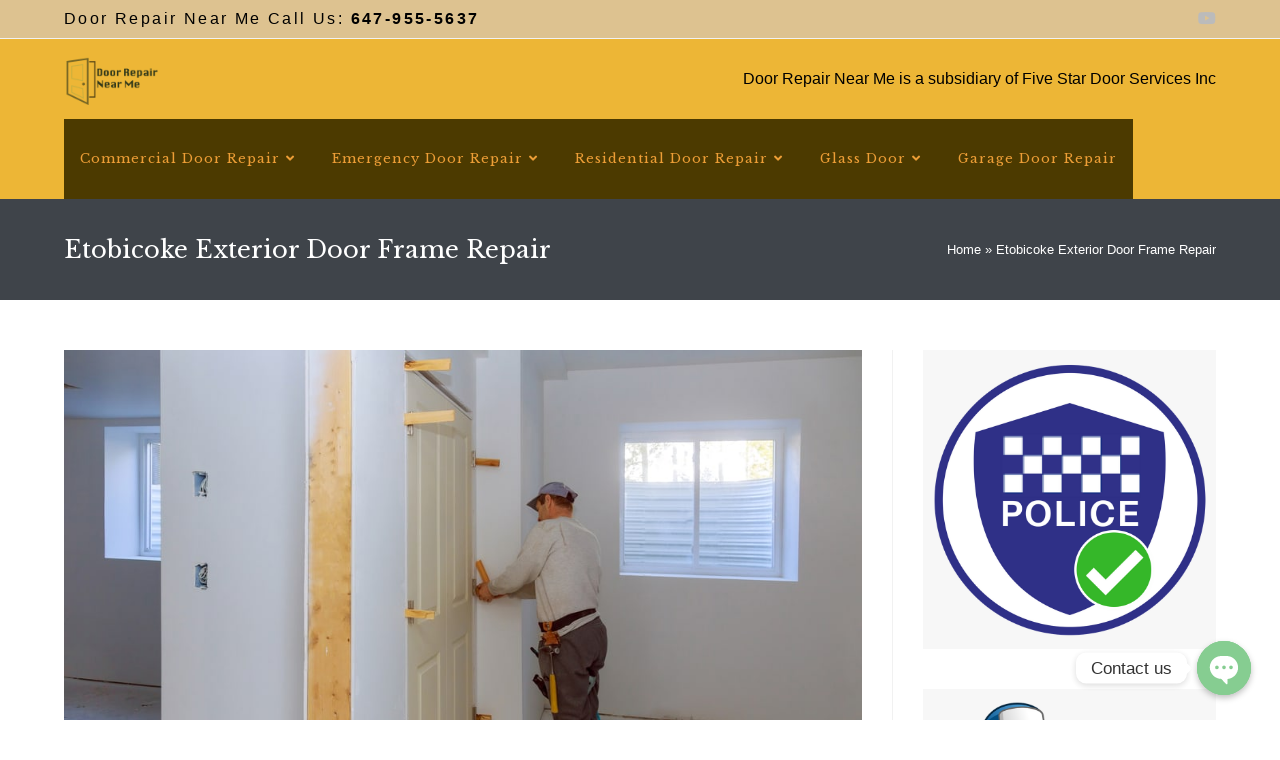

--- FILE ---
content_type: text/html; charset=UTF-8
request_url: https://www.doorrepairnearme.ca/etobicoke-exterior-door-frame-repair/
body_size: 21156
content:
<!DOCTYPE html>
<html class="html" lang="en">
<head>
	<meta charset="UTF-8">
	<link rel="profile" href="https://gmpg.org/xfn/11">

	<meta name='robots' content='index, follow, max-image-preview:large, max-snippet:-1, max-video-preview:-1' />
<meta name="viewport" content="width=device-width, initial-scale=1">
	<!-- This site is optimized with the Yoast SEO plugin v19.2 - https://yoast.com/wordpress/plugins/seo/ -->
	<title>Etobicoke Exterior Door Frame Repair | Door Repair Near Me 6479555637</title>
	<meta name="description" content="Etobicoke Exterior Door Frame Repair, Emergency Door Repairs and Replacements – Quick Response 24/7 Etobicoke Door Frame Repair, 647 955-5637" />
	<link rel="canonical" href="https://www.doorrepairnearme.ca/etobicoke-exterior-door-frame-repair/" />
	<meta property="og:locale" content="en_US" />
	<meta property="og:type" content="article" />
	<meta property="og:title" content="Etobicoke Exterior Door Frame Repair | Door Repair Near Me 6479555637" />
	<meta property="og:description" content="Etobicoke Exterior Door Frame Repair, Emergency Door Repairs and Replacements – Quick Response 24/7 Etobicoke Door Frame Repair, 647 955-5637" />
	<meta property="og:url" content="https://www.doorrepairnearme.ca/etobicoke-exterior-door-frame-repair/" />
	<meta property="og:site_name" content="Door Repair Near Me" />
	<meta property="og:image" content="https://www.doorrepairnearme.ca/wp-content/uploads/2022/03/front-Door-Replacement-33.jpeg" />
	<meta name="author" content="Vlada" />
	<meta name="twitter:card" content="summary_large_image" />
	<meta name="twitter:label1" content="Est. reading time" />
	<meta name="twitter:data1" content="6 minutes" />
	<script type="application/ld+json" class="yoast-schema-graph">{"@context":"https://schema.org","@graph":[{"@type":"Organization","@id":"https://www.doorrepairnearme.ca/#organization","name":"Door Repair Near Me","url":"https://www.doorrepairnearme.ca/","sameAs":[],"logo":{"@type":"ImageObject","inLanguage":"en","@id":"https://www.doorrepairnearme.ca/#/schema/logo/image/","url":"https://www.doorrepairnearme.ca/wp-content/uploads/2022/03/technician-handyman.png","contentUrl":"https://www.doorrepairnearme.ca/wp-content/uploads/2022/03/technician-handyman.png","width":860,"height":683,"caption":"Door Repair Near Me"},"image":{"@id":"https://www.doorrepairnearme.ca/#/schema/logo/image/"}},{"@type":"WebSite","@id":"https://www.doorrepairnearme.ca/#website","url":"https://www.doorrepairnearme.ca/","name":"Door Repair Near Me","description":"Local Door Repair Company in the GTA Toronto","publisher":{"@id":"https://www.doorrepairnearme.ca/#organization"},"potentialAction":[{"@type":"SearchAction","target":{"@type":"EntryPoint","urlTemplate":"https://www.doorrepairnearme.ca/?s={search_term_string}"},"query-input":"required name=search_term_string"}],"inLanguage":"en"},{"@type":"ImageObject","inLanguage":"en","@id":"https://www.doorrepairnearme.ca/etobicoke-exterior-door-frame-repair/#primaryimage","url":"https://www.doorrepairnearme.ca/wp-content/uploads/2022/03/front-Door-Replacement-33.jpeg","contentUrl":"https://www.doorrepairnearme.ca/wp-content/uploads/2022/03/front-Door-Replacement-33.jpeg","width":1000,"height":600,"caption":"Toronto Wood Door Repair"},{"@type":"WebPage","@id":"https://www.doorrepairnearme.ca/etobicoke-exterior-door-frame-repair/#webpage","url":"https://www.doorrepairnearme.ca/etobicoke-exterior-door-frame-repair/","name":"Etobicoke Exterior Door Frame Repair | Door Repair Near Me 6479555637","isPartOf":{"@id":"https://www.doorrepairnearme.ca/#website"},"primaryImageOfPage":{"@id":"https://www.doorrepairnearme.ca/etobicoke-exterior-door-frame-repair/#primaryimage"},"datePublished":"2022-04-26T16:42:06+00:00","dateModified":"2022-04-26T16:42:06+00:00","description":"Etobicoke Exterior Door Frame Repair, Emergency Door Repairs and Replacements – Quick Response 24/7 Etobicoke Door Frame Repair, 647 955-5637","breadcrumb":{"@id":"https://www.doorrepairnearme.ca/etobicoke-exterior-door-frame-repair/#breadcrumb"},"inLanguage":"en","potentialAction":[{"@type":"ReadAction","target":["https://www.doorrepairnearme.ca/etobicoke-exterior-door-frame-repair/"]}]},{"@type":"BreadcrumbList","@id":"https://www.doorrepairnearme.ca/etobicoke-exterior-door-frame-repair/#breadcrumb","itemListElement":[{"@type":"ListItem","position":1,"name":"Home","item":"https://www.doorrepairnearme.ca/"},{"@type":"ListItem","position":2,"name":"Etobicoke Exterior Door Frame Repair"}]}]}</script>
	<!-- / Yoast SEO plugin. -->


<link rel='dns-prefetch' href='//fonts.googleapis.com' />
<link rel='dns-prefetch' href='//s.w.org' />
<link rel="alternate" type="application/rss+xml" title="Door Repair Near Me &raquo; Feed" href="https://www.doorrepairnearme.ca/feed/" />
<link rel="alternate" type="application/rss+xml" title="Door Repair Near Me &raquo; Comments Feed" href="https://www.doorrepairnearme.ca/comments/feed/" />
<script>
window._wpemojiSettings = {"baseUrl":"https:\/\/s.w.org\/images\/core\/emoji\/13.1.0\/72x72\/","ext":".png","svgUrl":"https:\/\/s.w.org\/images\/core\/emoji\/13.1.0\/svg\/","svgExt":".svg","source":{"concatemoji":"https:\/\/www.doorrepairnearme.ca\/wp-includes\/js\/wp-emoji-release.min.js?ver=5.9.8"}};
/*! This file is auto-generated */
!function(e,a,t){var n,r,o,i=a.createElement("canvas"),p=i.getContext&&i.getContext("2d");function s(e,t){var a=String.fromCharCode;p.clearRect(0,0,i.width,i.height),p.fillText(a.apply(this,e),0,0);e=i.toDataURL();return p.clearRect(0,0,i.width,i.height),p.fillText(a.apply(this,t),0,0),e===i.toDataURL()}function c(e){var t=a.createElement("script");t.src=e,t.defer=t.type="text/javascript",a.getElementsByTagName("head")[0].appendChild(t)}for(o=Array("flag","emoji"),t.supports={everything:!0,everythingExceptFlag:!0},r=0;r<o.length;r++)t.supports[o[r]]=function(e){if(!p||!p.fillText)return!1;switch(p.textBaseline="top",p.font="600 32px Arial",e){case"flag":return s([127987,65039,8205,9895,65039],[127987,65039,8203,9895,65039])?!1:!s([55356,56826,55356,56819],[55356,56826,8203,55356,56819])&&!s([55356,57332,56128,56423,56128,56418,56128,56421,56128,56430,56128,56423,56128,56447],[55356,57332,8203,56128,56423,8203,56128,56418,8203,56128,56421,8203,56128,56430,8203,56128,56423,8203,56128,56447]);case"emoji":return!s([10084,65039,8205,55357,56613],[10084,65039,8203,55357,56613])}return!1}(o[r]),t.supports.everything=t.supports.everything&&t.supports[o[r]],"flag"!==o[r]&&(t.supports.everythingExceptFlag=t.supports.everythingExceptFlag&&t.supports[o[r]]);t.supports.everythingExceptFlag=t.supports.everythingExceptFlag&&!t.supports.flag,t.DOMReady=!1,t.readyCallback=function(){t.DOMReady=!0},t.supports.everything||(n=function(){t.readyCallback()},a.addEventListener?(a.addEventListener("DOMContentLoaded",n,!1),e.addEventListener("load",n,!1)):(e.attachEvent("onload",n),a.attachEvent("onreadystatechange",function(){"complete"===a.readyState&&t.readyCallback()})),(n=t.source||{}).concatemoji?c(n.concatemoji):n.wpemoji&&n.twemoji&&(c(n.twemoji),c(n.wpemoji)))}(window,document,window._wpemojiSettings);
</script>
<style>
img.wp-smiley,
img.emoji {
	display: inline !important;
	border: none !important;
	box-shadow: none !important;
	height: 1em !important;
	width: 1em !important;
	margin: 0 0.07em !important;
	vertical-align: -0.1em !important;
	background: none !important;
	padding: 0 !important;
}
</style>
	<link rel='stylesheet' id='wp-block-library-css'  href='https://www.doorrepairnearme.ca/wp-includes/css/dist/block-library/style.min.css?ver=5.9.8' media='all' />
<style id='wp-block-library-theme-inline-css'>
.wp-block-audio figcaption{color:#555;font-size:13px;text-align:center}.is-dark-theme .wp-block-audio figcaption{color:hsla(0,0%,100%,.65)}.wp-block-code>code{font-family:Menlo,Consolas,monaco,monospace;color:#1e1e1e;padding:.8em 1em;border:1px solid #ddd;border-radius:4px}.wp-block-embed figcaption{color:#555;font-size:13px;text-align:center}.is-dark-theme .wp-block-embed figcaption{color:hsla(0,0%,100%,.65)}.blocks-gallery-caption{color:#555;font-size:13px;text-align:center}.is-dark-theme .blocks-gallery-caption{color:hsla(0,0%,100%,.65)}.wp-block-image figcaption{color:#555;font-size:13px;text-align:center}.is-dark-theme .wp-block-image figcaption{color:hsla(0,0%,100%,.65)}.wp-block-pullquote{border-top:4px solid;border-bottom:4px solid;margin-bottom:1.75em;color:currentColor}.wp-block-pullquote__citation,.wp-block-pullquote cite,.wp-block-pullquote footer{color:currentColor;text-transform:uppercase;font-size:.8125em;font-style:normal}.wp-block-quote{border-left:.25em solid;margin:0 0 1.75em;padding-left:1em}.wp-block-quote cite,.wp-block-quote footer{color:currentColor;font-size:.8125em;position:relative;font-style:normal}.wp-block-quote.has-text-align-right{border-left:none;border-right:.25em solid;padding-left:0;padding-right:1em}.wp-block-quote.has-text-align-center{border:none;padding-left:0}.wp-block-quote.is-large,.wp-block-quote.is-style-large,.wp-block-quote.is-style-plain{border:none}.wp-block-search .wp-block-search__label{font-weight:700}.wp-block-group:where(.has-background){padding:1.25em 2.375em}.wp-block-separator{border:none;border-bottom:2px solid;margin-left:auto;margin-right:auto;opacity:.4}.wp-block-separator:not(.is-style-wide):not(.is-style-dots){width:100px}.wp-block-separator.has-background:not(.is-style-dots){border-bottom:none;height:1px}.wp-block-separator.has-background:not(.is-style-wide):not(.is-style-dots){height:2px}.wp-block-table thead{border-bottom:3px solid}.wp-block-table tfoot{border-top:3px solid}.wp-block-table td,.wp-block-table th{padding:.5em;border:1px solid;word-break:normal}.wp-block-table figcaption{color:#555;font-size:13px;text-align:center}.is-dark-theme .wp-block-table figcaption{color:hsla(0,0%,100%,.65)}.wp-block-video figcaption{color:#555;font-size:13px;text-align:center}.is-dark-theme .wp-block-video figcaption{color:hsla(0,0%,100%,.65)}.wp-block-template-part.has-background{padding:1.25em 2.375em;margin-top:0;margin-bottom:0}
</style>
<style id='global-styles-inline-css'>
body{--wp--preset--color--black: #000000;--wp--preset--color--cyan-bluish-gray: #abb8c3;--wp--preset--color--white: #ffffff;--wp--preset--color--pale-pink: #f78da7;--wp--preset--color--vivid-red: #cf2e2e;--wp--preset--color--luminous-vivid-orange: #ff6900;--wp--preset--color--luminous-vivid-amber: #fcb900;--wp--preset--color--light-green-cyan: #7bdcb5;--wp--preset--color--vivid-green-cyan: #00d084;--wp--preset--color--pale-cyan-blue: #8ed1fc;--wp--preset--color--vivid-cyan-blue: #0693e3;--wp--preset--color--vivid-purple: #9b51e0;--wp--preset--gradient--vivid-cyan-blue-to-vivid-purple: linear-gradient(135deg,rgba(6,147,227,1) 0%,rgb(155,81,224) 100%);--wp--preset--gradient--light-green-cyan-to-vivid-green-cyan: linear-gradient(135deg,rgb(122,220,180) 0%,rgb(0,208,130) 100%);--wp--preset--gradient--luminous-vivid-amber-to-luminous-vivid-orange: linear-gradient(135deg,rgba(252,185,0,1) 0%,rgba(255,105,0,1) 100%);--wp--preset--gradient--luminous-vivid-orange-to-vivid-red: linear-gradient(135deg,rgba(255,105,0,1) 0%,rgb(207,46,46) 100%);--wp--preset--gradient--very-light-gray-to-cyan-bluish-gray: linear-gradient(135deg,rgb(238,238,238) 0%,rgb(169,184,195) 100%);--wp--preset--gradient--cool-to-warm-spectrum: linear-gradient(135deg,rgb(74,234,220) 0%,rgb(151,120,209) 20%,rgb(207,42,186) 40%,rgb(238,44,130) 60%,rgb(251,105,98) 80%,rgb(254,248,76) 100%);--wp--preset--gradient--blush-light-purple: linear-gradient(135deg,rgb(255,206,236) 0%,rgb(152,150,240) 100%);--wp--preset--gradient--blush-bordeaux: linear-gradient(135deg,rgb(254,205,165) 0%,rgb(254,45,45) 50%,rgb(107,0,62) 100%);--wp--preset--gradient--luminous-dusk: linear-gradient(135deg,rgb(255,203,112) 0%,rgb(199,81,192) 50%,rgb(65,88,208) 100%);--wp--preset--gradient--pale-ocean: linear-gradient(135deg,rgb(255,245,203) 0%,rgb(182,227,212) 50%,rgb(51,167,181) 100%);--wp--preset--gradient--electric-grass: linear-gradient(135deg,rgb(202,248,128) 0%,rgb(113,206,126) 100%);--wp--preset--gradient--midnight: linear-gradient(135deg,rgb(2,3,129) 0%,rgb(40,116,252) 100%);--wp--preset--duotone--dark-grayscale: url('#wp-duotone-dark-grayscale');--wp--preset--duotone--grayscale: url('#wp-duotone-grayscale');--wp--preset--duotone--purple-yellow: url('#wp-duotone-purple-yellow');--wp--preset--duotone--blue-red: url('#wp-duotone-blue-red');--wp--preset--duotone--midnight: url('#wp-duotone-midnight');--wp--preset--duotone--magenta-yellow: url('#wp-duotone-magenta-yellow');--wp--preset--duotone--purple-green: url('#wp-duotone-purple-green');--wp--preset--duotone--blue-orange: url('#wp-duotone-blue-orange');--wp--preset--font-size--small: 13px;--wp--preset--font-size--medium: 20px;--wp--preset--font-size--large: 36px;--wp--preset--font-size--x-large: 42px;}.has-black-color{color: var(--wp--preset--color--black) !important;}.has-cyan-bluish-gray-color{color: var(--wp--preset--color--cyan-bluish-gray) !important;}.has-white-color{color: var(--wp--preset--color--white) !important;}.has-pale-pink-color{color: var(--wp--preset--color--pale-pink) !important;}.has-vivid-red-color{color: var(--wp--preset--color--vivid-red) !important;}.has-luminous-vivid-orange-color{color: var(--wp--preset--color--luminous-vivid-orange) !important;}.has-luminous-vivid-amber-color{color: var(--wp--preset--color--luminous-vivid-amber) !important;}.has-light-green-cyan-color{color: var(--wp--preset--color--light-green-cyan) !important;}.has-vivid-green-cyan-color{color: var(--wp--preset--color--vivid-green-cyan) !important;}.has-pale-cyan-blue-color{color: var(--wp--preset--color--pale-cyan-blue) !important;}.has-vivid-cyan-blue-color{color: var(--wp--preset--color--vivid-cyan-blue) !important;}.has-vivid-purple-color{color: var(--wp--preset--color--vivid-purple) !important;}.has-black-background-color{background-color: var(--wp--preset--color--black) !important;}.has-cyan-bluish-gray-background-color{background-color: var(--wp--preset--color--cyan-bluish-gray) !important;}.has-white-background-color{background-color: var(--wp--preset--color--white) !important;}.has-pale-pink-background-color{background-color: var(--wp--preset--color--pale-pink) !important;}.has-vivid-red-background-color{background-color: var(--wp--preset--color--vivid-red) !important;}.has-luminous-vivid-orange-background-color{background-color: var(--wp--preset--color--luminous-vivid-orange) !important;}.has-luminous-vivid-amber-background-color{background-color: var(--wp--preset--color--luminous-vivid-amber) !important;}.has-light-green-cyan-background-color{background-color: var(--wp--preset--color--light-green-cyan) !important;}.has-vivid-green-cyan-background-color{background-color: var(--wp--preset--color--vivid-green-cyan) !important;}.has-pale-cyan-blue-background-color{background-color: var(--wp--preset--color--pale-cyan-blue) !important;}.has-vivid-cyan-blue-background-color{background-color: var(--wp--preset--color--vivid-cyan-blue) !important;}.has-vivid-purple-background-color{background-color: var(--wp--preset--color--vivid-purple) !important;}.has-black-border-color{border-color: var(--wp--preset--color--black) !important;}.has-cyan-bluish-gray-border-color{border-color: var(--wp--preset--color--cyan-bluish-gray) !important;}.has-white-border-color{border-color: var(--wp--preset--color--white) !important;}.has-pale-pink-border-color{border-color: var(--wp--preset--color--pale-pink) !important;}.has-vivid-red-border-color{border-color: var(--wp--preset--color--vivid-red) !important;}.has-luminous-vivid-orange-border-color{border-color: var(--wp--preset--color--luminous-vivid-orange) !important;}.has-luminous-vivid-amber-border-color{border-color: var(--wp--preset--color--luminous-vivid-amber) !important;}.has-light-green-cyan-border-color{border-color: var(--wp--preset--color--light-green-cyan) !important;}.has-vivid-green-cyan-border-color{border-color: var(--wp--preset--color--vivid-green-cyan) !important;}.has-pale-cyan-blue-border-color{border-color: var(--wp--preset--color--pale-cyan-blue) !important;}.has-vivid-cyan-blue-border-color{border-color: var(--wp--preset--color--vivid-cyan-blue) !important;}.has-vivid-purple-border-color{border-color: var(--wp--preset--color--vivid-purple) !important;}.has-vivid-cyan-blue-to-vivid-purple-gradient-background{background: var(--wp--preset--gradient--vivid-cyan-blue-to-vivid-purple) !important;}.has-light-green-cyan-to-vivid-green-cyan-gradient-background{background: var(--wp--preset--gradient--light-green-cyan-to-vivid-green-cyan) !important;}.has-luminous-vivid-amber-to-luminous-vivid-orange-gradient-background{background: var(--wp--preset--gradient--luminous-vivid-amber-to-luminous-vivid-orange) !important;}.has-luminous-vivid-orange-to-vivid-red-gradient-background{background: var(--wp--preset--gradient--luminous-vivid-orange-to-vivid-red) !important;}.has-very-light-gray-to-cyan-bluish-gray-gradient-background{background: var(--wp--preset--gradient--very-light-gray-to-cyan-bluish-gray) !important;}.has-cool-to-warm-spectrum-gradient-background{background: var(--wp--preset--gradient--cool-to-warm-spectrum) !important;}.has-blush-light-purple-gradient-background{background: var(--wp--preset--gradient--blush-light-purple) !important;}.has-blush-bordeaux-gradient-background{background: var(--wp--preset--gradient--blush-bordeaux) !important;}.has-luminous-dusk-gradient-background{background: var(--wp--preset--gradient--luminous-dusk) !important;}.has-pale-ocean-gradient-background{background: var(--wp--preset--gradient--pale-ocean) !important;}.has-electric-grass-gradient-background{background: var(--wp--preset--gradient--electric-grass) !important;}.has-midnight-gradient-background{background: var(--wp--preset--gradient--midnight) !important;}.has-small-font-size{font-size: var(--wp--preset--font-size--small) !important;}.has-medium-font-size{font-size: var(--wp--preset--font-size--medium) !important;}.has-large-font-size{font-size: var(--wp--preset--font-size--large) !important;}.has-x-large-font-size{font-size: var(--wp--preset--font-size--x-large) !important;}
</style>
<link rel='stylesheet' id='chaty-front-css-css'  href='https://www.doorrepairnearme.ca/wp-content/plugins/chaty/css/chaty-front.min.css?ver=1653400821' media='all' />
<link rel='stylesheet' id='contact-form-7-css'  href='https://www.doorrepairnearme.ca/wp-content/plugins/contact-form-7/includes/css/styles.css?ver=5.6' media='all' />
<link rel='stylesheet' id='font-awesome-css'  href='https://www.doorrepairnearme.ca/wp-content/themes/oceanwp/assets/fonts/fontawesome/css/all.min.css?ver=5.15.1' media='all' />
<link rel='stylesheet' id='simple-line-icons-css'  href='https://www.doorrepairnearme.ca/wp-content/themes/oceanwp/assets/css/third/simple-line-icons.min.css?ver=2.4.0' media='all' />
<link rel='stylesheet' id='oceanwp-style-css'  href='https://www.doorrepairnearme.ca/wp-content/themes/oceanwp/assets/css/style.min.css?ver=3.1.4' media='all' />
<link rel='stylesheet' id='oceanwp-google-font-libre-baskerville-css'  href='//fonts.googleapis.com/css?family=Libre+Baskerville%3A100%2C200%2C300%2C400%2C500%2C600%2C700%2C800%2C900%2C100i%2C200i%2C300i%2C400i%2C500i%2C600i%2C700i%2C800i%2C900i&#038;subset=latin%2Cgreek&#038;display=swap&#038;ver=5.9.8' media='all' />
<link rel='stylesheet' id='oe-widgets-style-css'  href='https://www.doorrepairnearme.ca/wp-content/plugins/ocean-extra/assets/css/widgets.css?ver=5.9.8' media='all' />
<script src='https://www.doorrepairnearme.ca/wp-includes/js/jquery/jquery.min.js?ver=3.6.0' id='jquery-core-js'></script>
<script src='https://www.doorrepairnearme.ca/wp-includes/js/jquery/jquery-migrate.min.js?ver=3.3.2' id='jquery-migrate-js'></script>
<script id='chaty-front-end-js-extra'>
var chaty_settings = {"ajax_url":"https:\/\/www.doorrepairnearme.ca\/wp-admin\/admin-ajax.php","analytics":"0","chaty_widgets":[{"id":0,"identifier":0,"settings":{"show_close_button":1,"position":"right","custom_position":1,"bottom_spacing":"25","side_spacing":"25","icon_view":"vertical","default_state":"click","cta_text":"Contact us","cta_text_color":"#333333","cta_bg_color":"#ffffff","show_cta":"first_click","is_pending_mesg_enabled":"off","pending_mesg_count":"1","pending_mesg_count_color":"#ffffff","pending_mesg_count_bgcolor":"#dd0000","widget_icon":"chat-bubble","widget_icon_url":"","font_family":"","widget_size":"54","custom_widget_size":"54","is_google_analytics_enabled":0,"close_text":"Hide","widget_color":"#86CD91","widget_rgb_color":"134,205,145","has_custom_css":0,"custom_css":"","widget_token":"8ae0d10931","widget_index":"","attention_effect":""},"triggers":{"has_time_delay":1,"time_delay":"0","exit_intent":0,"has_display_after_page_scroll":0,"display_after_page_scroll":"0","auto_hide_widget":0,"hide_after":0,"show_on_pages_rules":[],"time_diff":0,"has_date_scheduling_rules":0,"date_scheduling_rules":{"start_date_time":"","end_date_time":""},"date_scheduling_rules_timezone":0,"day_hours_scheduling_rules_timezone":0,"has_day_hours_scheduling_rules":[],"day_hours_scheduling_rules":[],"day_time_diff":0,"show_on_direct_visit":0,"show_on_referrer_social_network":0,"show_on_referrer_search_engines":0,"show_on_referrer_google_ads":0,"show_on_referrer_urls":[],"has_show_on_specific_referrer_urls":0,"has_traffic_source":0,"has_countries":0,"countries":[],"has_target_rules":0},"channels":[{"channel":"Phone","value":"+16479555637 ","hover_text":"Phone","svg_icon":"<svg aria-hidden=\"true\" class=\"ico_d \" width=\"39\" height=\"39\" viewBox=\"0 0 39 39\" fill=\"none\" xmlns=\"http:\/\/www.w3.org\/2000\/svg\" style=\"transform: rotate(0deg);\"><circle class=\"color-element\" cx=\"19.4395\" cy=\"19.4395\" r=\"19.4395\" fill=\"#03E78B\"\/><path d=\"M19.3929 14.9176C17.752 14.7684 16.2602 14.3209 14.7684 13.7242C14.0226 13.4259 13.1275 13.7242 12.8292 14.4701L11.7849 16.2602C8.65222 14.6193 6.11623 11.9341 4.47529 8.95057L6.41458 7.90634C7.16046 7.60799 7.45881 6.71293 7.16046 5.96705C6.56375 4.47529 6.11623 2.83435 5.96705 1.34259C5.96705 0.596704 5.22117 0 4.47529 0H0.745882C0.298353 0 5.69062e-07 0.298352 5.69062e-07 0.745881C5.69062e-07 3.72941 0.596704 6.71293 1.93929 9.3981C3.87858 13.575 7.30964 16.8569 11.3374 18.7962C14.0226 20.1388 17.0061 20.7355 19.9896 20.7355C20.4371 20.7355 20.7355 20.4371 20.7355 19.9896V16.4094C20.7355 15.5143 20.1388 14.9176 19.3929 14.9176Z\" transform=\"translate(9.07179 9.07178)\" fill=\"white\"\/><\/svg>","is_desktop":1,"is_mobile":1,"icon_color":"#03E78B","icon_rgb_color":"3,231,139","channel_type":"Phone","custom_image_url":"","order":"","pre_set_message":"","is_use_web_version":"1","is_open_new_tab":"1","is_default_open":"0","has_welcome_message":"0","chat_welcome_message":"","qr_code_image_url":"","mail_subject":"","channel_account_type":"personal","contact_form_settings":[],"contact_fields":[],"url":"tel:+16479555637 ","mobile_target":"","desktop_target":"","target":"","is_agent":0,"agent_data":[],"header_text":"","header_sub_text":"","header_bg_color":"","header_text_color":"","widget_token":"8ae0d10931","widget_index":"","click_event":""},{"channel":"Whatsapp","value":"16478660956","hover_text":"WhatsApp","svg_icon":"<svg aria-hidden=\"true\" class=\"ico_d \" width=\"39\" height=\"39\" viewBox=\"0 0 39 39\" fill=\"none\" xmlns=\"http:\/\/www.w3.org\/2000\/svg\" style=\"transform: rotate(0deg);\"><circle class=\"color-element\" cx=\"19.4395\" cy=\"19.4395\" r=\"19.4395\" fill=\"#49E670\"\/><path d=\"M12.9821 10.1115C12.7029 10.7767 11.5862 11.442 10.7486 11.575C10.1902 11.7081 9.35269 11.8411 6.84003 10.7767C3.48981 9.44628 1.39593 6.25317 1.25634 6.12012C1.11674 5.85403 2.13001e-06 4.39053 2.13001e-06 2.92702C2.13001e-06 1.46351 0.83755 0.665231 1.11673 0.399139C1.39592 0.133046 1.8147 1.01506e-06 2.23348 1.01506e-06C2.37307 1.01506e-06 2.51267 1.01506e-06 2.65226 1.01506e-06C2.93144 1.01506e-06 3.21063 -2.02219e-06 3.35022 0.532183C3.62941 1.19741 4.32736 2.66092 4.32736 2.79397C4.46696 2.92702 4.46696 3.19311 4.32736 3.32616C4.18777 3.59225 4.18777 3.59224 3.90858 3.85834C3.76899 3.99138 3.6294 4.12443 3.48981 4.39052C3.35022 4.52357 3.21063 4.78966 3.35022 5.05576C3.48981 5.32185 4.18777 6.38622 5.16491 7.18449C6.42125 8.24886 7.39839 8.51496 7.81717 8.78105C8.09636 8.91409 8.37554 8.9141 8.65472 8.648C8.93391 8.38191 9.21309 7.98277 9.49228 7.58363C9.77146 7.31754 10.0507 7.1845 10.3298 7.31754C10.609 7.45059 12.2841 8.11582 12.5633 8.38191C12.8425 8.51496 13.1217 8.648 13.1217 8.78105C13.1217 8.78105 13.1217 9.44628 12.9821 10.1115Z\" transform=\"translate(12.9597 12.9597)\" fill=\"#FAFAFA\"\/><path d=\"M0.196998 23.295L0.131434 23.4862L0.323216 23.4223L5.52771 21.6875C7.4273 22.8471 9.47325 23.4274 11.6637 23.4274C18.134 23.4274 23.4274 18.134 23.4274 11.6637C23.4274 5.19344 18.134 -0.1 11.6637 -0.1C5.19344 -0.1 -0.1 5.19344 -0.1 11.6637C-0.1 13.9996 0.624492 16.3352 1.93021 18.2398L0.196998 23.295ZM5.87658 19.8847L5.84025 19.8665L5.80154 19.8788L2.78138 20.8398L3.73978 17.9646L3.75932 17.906L3.71562 17.8623L3.43104 17.5777C2.27704 15.8437 1.55796 13.8245 1.55796 11.6637C1.55796 6.03288 6.03288 1.55796 11.6637 1.55796C17.2945 1.55796 21.7695 6.03288 21.7695 11.6637C21.7695 17.2945 17.2945 21.7695 11.6637 21.7695C9.64222 21.7695 7.76778 21.1921 6.18227 20.039L6.17557 20.0342L6.16817 20.0305L5.87658 19.8847Z\" transform=\"translate(7.7758 7.77582)\" fill=\"white\" stroke=\"white\" stroke-width=\"0.2\"\/><\/svg>","is_desktop":1,"is_mobile":1,"icon_color":"#49E670","icon_rgb_color":"73,230,112","channel_type":"Whatsapp","custom_image_url":"","order":"","pre_set_message":"","is_use_web_version":"1","is_open_new_tab":"1","is_default_open":"0","has_welcome_message":"0","chat_welcome_message":"<p>How can I help you? :)<\/p>","qr_code_image_url":"","mail_subject":"","channel_account_type":"personal","contact_form_settings":[],"contact_fields":[],"url":"https:\/\/web.whatsapp.com\/send?phone=16478660956","mobile_target":"","desktop_target":"_blank","target":"_blank","is_agent":0,"agent_data":[],"header_text":"","header_sub_text":"","header_bg_color":"","header_text_color":"","widget_token":"8ae0d10931","widget_index":"","click_event":""}]}],"data_analytics_settings":"off"};
</script>
<script src='https://www.doorrepairnearme.ca/wp-content/plugins/chaty/js/cht-front-script.min.js?ver=1653400821' id='chaty-front-end-js'></script>
<link rel="https://api.w.org/" href="https://www.doorrepairnearme.ca/wp-json/" /><link rel="alternate" type="application/json" href="https://www.doorrepairnearme.ca/wp-json/wp/v2/pages/3882" /><link rel="EditURI" type="application/rsd+xml" title="RSD" href="https://www.doorrepairnearme.ca/xmlrpc.php?rsd" />
<link rel="wlwmanifest" type="application/wlwmanifest+xml" href="https://www.doorrepairnearme.ca/wp-includes/wlwmanifest.xml" /> 
<meta name="generator" content="WordPress 5.9.8" />
<link rel='shortlink' href='https://www.doorrepairnearme.ca/?p=3882' />
<link rel="alternate" type="application/json+oembed" href="https://www.doorrepairnearme.ca/wp-json/oembed/1.0/embed?url=https%3A%2F%2Fwww.doorrepairnearme.ca%2Fetobicoke-exterior-door-frame-repair%2F" />
<link rel="alternate" type="text/xml+oembed" href="https://www.doorrepairnearme.ca/wp-json/oembed/1.0/embed?url=https%3A%2F%2Fwww.doorrepairnearme.ca%2Fetobicoke-exterior-door-frame-repair%2F&#038;format=xml" />
		<script>
			document.documentElement.className = document.documentElement.className.replace( 'no-js', 'js' );
		</script>
				<style>
			.no-js img.lazyload { display: none; }
			figure.wp-block-image img.lazyloading { min-width: 150px; }
							.lazyload, .lazyloading { opacity: 0; }
				.lazyloaded {
					opacity: 1;
					transition: opacity 400ms;
					transition-delay: 0ms;
				}
					</style>
				<style id="wp-custom-css">
			/* Margin top for the counter title of the home page */.elementor-widget-counter.counter-title .elementor-counter-title{margin-top:10px}/* Style select */form select{border-width:1px 1px 4px 1px;border-color:#ededed;height:54px;margin-top:3px}/* Loader in contact form */div.wpcf7 img.ajax-loader{display:block}/* Boxes in the Practice Areas page */.elementor-widget-image-box.areas-box .elementor-image-box-content{padding:20px}.elementor-widget-image-box.areas-box .elementor-image-box-content h3{margin-top:0}/* Boxes in the Attorneys page */.attorneys-boxes .elementor-widget-image-box,.attorneys-boxes .elementor-widget-divider{margin-bottom:10px}.attorneys-boxes .elementor-image-box-title{margin-bottom:4px}/* Buttons in the footer */#footer-widgets .footer-box .footer-btn{display:inline-block;font-size:12px;line-height:1;color:#cca876;border:1px solid #202326;border-radius:3px;padding:12px 15px;text-transform:uppercase;letter-spacing:1px}#footer-widgets .footer-box .footer-btn.first{margin-right:15px}#footer-widgets .footer-box .footer-btn:hover{background-color:#202326;color:#fff}/* Margin li contact info in the footer */#footer-widgets .contact-info-widget li{margin:0 0 14px}/* MailChimp input color in the footer */#footer-widgets .oceanwp-newsletter-form-wrap input[type="email"]{color:#a0a8b1}/* Responsive */@media (max-width:767px){.elementor-element.custom-icon-boxes .elementor-widget-container{margin:0}}		</style>
		<!-- OceanWP CSS -->
<style type="text/css">
.page-header{background-color:#3f444a}/* General CSS */a:hover,a.light:hover,.theme-heading .text::before,.theme-heading .text::after,#top-bar-content >a:hover,#top-bar-social li.oceanwp-email a:hover,#site-navigation-wrap .dropdown-menu >li >a:hover,#site-header.medium-header #medium-searchform button:hover,.oceanwp-mobile-menu-icon a:hover,.blog-entry.post .blog-entry-header .entry-title a:hover,.blog-entry.post .blog-entry-readmore a:hover,.blog-entry.thumbnail-entry .blog-entry-category a,ul.meta li a:hover,.dropcap,.single nav.post-navigation .nav-links .title,body .related-post-title a:hover,body #wp-calendar caption,body .contact-info-widget.default i,body .contact-info-widget.big-icons i,body .custom-links-widget .oceanwp-custom-links li a:hover,body .custom-links-widget .oceanwp-custom-links li a:hover:before,body .posts-thumbnails-widget li a:hover,body .social-widget li.oceanwp-email a:hover,.comment-author .comment-meta .comment-reply-link,#respond #cancel-comment-reply-link:hover,#footer-widgets .footer-box a:hover,#footer-bottom a:hover,#footer-bottom #footer-bottom-menu a:hover,.sidr a:hover,.sidr-class-dropdown-toggle:hover,.sidr-class-menu-item-has-children.active >a,.sidr-class-menu-item-has-children.active >a >.sidr-class-dropdown-toggle,input[type=checkbox]:checked:before{color:#cca876}.single nav.post-navigation .nav-links .title .owp-icon use,.blog-entry.post .blog-entry-readmore a:hover .owp-icon use,body .contact-info-widget.default .owp-icon use,body .contact-info-widget.big-icons .owp-icon use{stroke:#cca876}input[type="button"],input[type="reset"],input[type="submit"],button[type="submit"],.button,#site-navigation-wrap .dropdown-menu >li.btn >a >span,.thumbnail:hover i,.post-quote-content,.omw-modal .omw-close-modal,body .contact-info-widget.big-icons li:hover i,body div.wpforms-container-full .wpforms-form input[type=submit],body div.wpforms-container-full .wpforms-form button[type=submit],body div.wpforms-container-full .wpforms-form .wpforms-page-button{background-color:#cca876}.thumbnail:hover .link-post-svg-icon{background-color:#cca876}body .contact-info-widget.big-icons li:hover .owp-icon{background-color:#cca876}.widget-title{border-color:#cca876}blockquote{border-color:#cca876}#searchform-dropdown{border-color:#cca876}.dropdown-menu .sub-menu{border-color:#cca876}.blog-entry.large-entry .blog-entry-readmore a:hover{border-color:#cca876}.oceanwp-newsletter-form-wrap input[type="email"]:focus{border-color:#cca876}.social-widget li.oceanwp-email a:hover{border-color:#cca876}#respond #cancel-comment-reply-link:hover{border-color:#cca876}body .contact-info-widget.big-icons li:hover i{border-color:#cca876}#footer-widgets .oceanwp-newsletter-form-wrap input[type="email"]:focus{border-color:#cca876}blockquote,.wp-block-quote{border-left-color:#cca876}body .contact-info-widget.big-icons li:hover .owp-icon{border-color:#cca876}input[type="button"]:hover,input[type="reset"]:hover,input[type="submit"]:hover,button[type="submit"]:hover,input[type="button"]:focus,input[type="reset"]:focus,input[type="submit"]:focus,button[type="submit"]:focus,.button:hover,#site-navigation-wrap .dropdown-menu >li.btn >a:hover >span,.post-quote-author,.omw-modal .omw-close-modal:hover,body div.wpforms-container-full .wpforms-form input[type=submit]:hover,body div.wpforms-container-full .wpforms-form button[type=submit]:hover,body div.wpforms-container-full .wpforms-form .wpforms-page-button:hover{background-color:#92754c}table th,table td,hr,.content-area,body.content-left-sidebar #content-wrap .content-area,.content-left-sidebar .content-area,#top-bar-wrap,#site-header,#site-header.top-header #search-toggle,.dropdown-menu ul li,.centered-minimal-page-header,.blog-entry.post,.blog-entry.grid-entry .blog-entry-inner,.blog-entry.thumbnail-entry .blog-entry-bottom,.single-post .entry-title,.single .entry-share-wrap .entry-share,.single .entry-share,.single .entry-share ul li a,.single nav.post-navigation,.single nav.post-navigation .nav-links .nav-previous,#author-bio,#author-bio .author-bio-avatar,#author-bio .author-bio-social li a,#related-posts,#comments,.comment-body,#respond #cancel-comment-reply-link,#blog-entries .type-page,.page-numbers a,.page-numbers span:not(.elementor-screen-only),.page-links span,body #wp-calendar caption,body #wp-calendar th,body #wp-calendar tbody,body .contact-info-widget.default i,body .contact-info-widget.big-icons i,body .posts-thumbnails-widget li,body .tagcloud a{border-color:}body .contact-info-widget.big-icons .owp-icon,body .contact-info-widget.default .owp-icon{border-color:}.page-header .page-header-title,.page-header.background-image-page-header .page-header-title{color:#ffffff}.site-breadcrumbs,.background-image-page-header .site-breadcrumbs{color:#ffffff}.site-breadcrumbs ul li .breadcrumb-sep,.site-breadcrumbs ol li .breadcrumb-sep{color:#ffffff}.site-breadcrumbs a,.background-image-page-header .site-breadcrumbs a{color:#ffffff}.site-breadcrumbs a .owp-icon use,.background-image-page-header .site-breadcrumbs a .owp-icon use{stroke:#ffffff}.site-breadcrumbs a:hover,.background-image-page-header .site-breadcrumbs a:hover{color:#bba795}.site-breadcrumbs a:hover .owp-icon use,.background-image-page-header .site-breadcrumbs a:hover .owp-icon use{stroke:#bba795}#scroll-top{border-radius:4px}.page-numbers a,.page-numbers span:not(.elementor-screen-only),.page-links span{border-width:2px}form input[type="text"],form input[type="password"],form input[type="email"],form input[type="url"],form input[type="date"],form input[type="month"],form input[type="time"],form input[type="datetime"],form input[type="datetime-local"],form input[type="week"],form input[type="number"],form input[type="search"],form input[type="tel"],form input[type="color"],form select,form textarea{padding:12px 15px 12px 15px}body div.wpforms-container-full .wpforms-form input[type=date],body div.wpforms-container-full .wpforms-form input[type=datetime],body div.wpforms-container-full .wpforms-form input[type=datetime-local],body div.wpforms-container-full .wpforms-form input[type=email],body div.wpforms-container-full .wpforms-form input[type=month],body div.wpforms-container-full .wpforms-form input[type=number],body div.wpforms-container-full .wpforms-form input[type=password],body div.wpforms-container-full .wpforms-form input[type=range],body div.wpforms-container-full .wpforms-form input[type=search],body div.wpforms-container-full .wpforms-form input[type=tel],body div.wpforms-container-full .wpforms-form input[type=text],body div.wpforms-container-full .wpforms-form input[type=time],body div.wpforms-container-full .wpforms-form input[type=url],body div.wpforms-container-full .wpforms-form input[type=week],body div.wpforms-container-full .wpforms-form select,body div.wpforms-container-full .wpforms-form textarea{padding:12px 15px 12px 15px;height:auto}form input[type="text"],form input[type="password"],form input[type="email"],form input[type="url"],form input[type="date"],form input[type="month"],form input[type="time"],form input[type="datetime"],form input[type="datetime-local"],form input[type="week"],form input[type="number"],form input[type="search"],form input[type="tel"],form input[type="color"],form select,form textarea{font-size:16px}body div.wpforms-container-full .wpforms-form input[type=date],body div.wpforms-container-full .wpforms-form input[type=datetime],body div.wpforms-container-full .wpforms-form input[type=datetime-local],body div.wpforms-container-full .wpforms-form input[type=email],body div.wpforms-container-full .wpforms-form input[type=month],body div.wpforms-container-full .wpforms-form input[type=number],body div.wpforms-container-full .wpforms-form input[type=password],body div.wpforms-container-full .wpforms-form input[type=range],body div.wpforms-container-full .wpforms-form input[type=search],body div.wpforms-container-full .wpforms-form input[type=tel],body div.wpforms-container-full .wpforms-form input[type=text],body div.wpforms-container-full .wpforms-form input[type=time],body div.wpforms-container-full .wpforms-form input[type=url],body div.wpforms-container-full .wpforms-form input[type=week],body div.wpforms-container-full .wpforms-form select,body div.wpforms-container-full .wpforms-form textarea{font-size:16px}form input[type="text"],form input[type="password"],form input[type="email"],form input[type="url"],form input[type="date"],form input[type="month"],form input[type="time"],form input[type="datetime"],form input[type="datetime-local"],form input[type="week"],form input[type="number"],form input[type="search"],form input[type="tel"],form input[type="color"],form select,form textarea{border-width:1px 1px 4px 1px}body div.wpforms-container-full .wpforms-form input[type=date],body div.wpforms-container-full .wpforms-form input[type=datetime],body div.wpforms-container-full .wpforms-form input[type=datetime-local],body div.wpforms-container-full .wpforms-form input[type=email],body div.wpforms-container-full .wpforms-form input[type=month],body div.wpforms-container-full .wpforms-form input[type=number],body div.wpforms-container-full .wpforms-form input[type=password],body div.wpforms-container-full .wpforms-form input[type=range],body div.wpforms-container-full .wpforms-form input[type=search],body div.wpforms-container-full .wpforms-form input[type=tel],body div.wpforms-container-full .wpforms-form input[type=text],body div.wpforms-container-full .wpforms-form input[type=time],body div.wpforms-container-full .wpforms-form input[type=url],body div.wpforms-container-full .wpforms-form input[type=week],body div.wpforms-container-full .wpforms-form select,body div.wpforms-container-full .wpforms-form textarea{border-width:1px 1px 4px 1px}form input[type="text"],form input[type="password"],form input[type="email"],form input[type="url"],form input[type="date"],form input[type="month"],form input[type="time"],form input[type="datetime"],form input[type="datetime-local"],form input[type="week"],form input[type="number"],form input[type="search"],form input[type="tel"],form input[type="color"],form select,form textarea,.woocommerce .woocommerce-checkout .select2-container--default .select2-selection--single{border-radius:1px}body div.wpforms-container-full .wpforms-form input[type=date],body div.wpforms-container-full .wpforms-form input[type=datetime],body div.wpforms-container-full .wpforms-form input[type=datetime-local],body div.wpforms-container-full .wpforms-form input[type=email],body div.wpforms-container-full .wpforms-form input[type=month],body div.wpforms-container-full .wpforms-form input[type=number],body div.wpforms-container-full .wpforms-form input[type=password],body div.wpforms-container-full .wpforms-form input[type=range],body div.wpforms-container-full .wpforms-form input[type=search],body div.wpforms-container-full .wpforms-form input[type=tel],body div.wpforms-container-full .wpforms-form input[type=text],body div.wpforms-container-full .wpforms-form input[type=time],body div.wpforms-container-full .wpforms-form input[type=url],body div.wpforms-container-full .wpforms-form input[type=week],body div.wpforms-container-full .wpforms-form select,body div.wpforms-container-full .wpforms-form textarea{border-radius:1px}form input[type="text"],form input[type="password"],form input[type="email"],form input[type="url"],form input[type="date"],form input[type="month"],form input[type="time"],form input[type="datetime"],form input[type="datetime-local"],form input[type="week"],form input[type="number"],form input[type="search"],form input[type="tel"],form input[type="color"],form select,form textarea,.select2-container .select2-choice,.woocommerce .woocommerce-checkout .select2-container--default .select2-selection--single{border-color:#ededed}body div.wpforms-container-full .wpforms-form input[type=date],body div.wpforms-container-full .wpforms-form input[type=datetime],body div.wpforms-container-full .wpforms-form input[type=datetime-local],body div.wpforms-container-full .wpforms-form input[type=email],body div.wpforms-container-full .wpforms-form input[type=month],body div.wpforms-container-full .wpforms-form input[type=number],body div.wpforms-container-full .wpforms-form input[type=password],body div.wpforms-container-full .wpforms-form input[type=range],body div.wpforms-container-full .wpforms-form input[type=search],body div.wpforms-container-full .wpforms-form input[type=tel],body div.wpforms-container-full .wpforms-form input[type=text],body div.wpforms-container-full .wpforms-form input[type=time],body div.wpforms-container-full .wpforms-form input[type=url],body div.wpforms-container-full .wpforms-form input[type=week],body div.wpforms-container-full .wpforms-form select,body div.wpforms-container-full .wpforms-form textarea{border-color:#ededed}form input[type="text"]:focus,form input[type="password"]:focus,form input[type="email"]:focus,form input[type="tel"]:focus,form input[type="url"]:focus,form input[type="search"]:focus,form textarea:focus,.select2-drop-active,.select2-dropdown-open.select2-drop-above .select2-choice,.select2-dropdown-open.select2-drop-above .select2-choices,.select2-drop.select2-drop-above.select2-drop-active,.select2-container-active .select2-choice,.select2-container-active .select2-choices{border-color:#e0e0e0}body div.wpforms-container-full .wpforms-form input:focus,body div.wpforms-container-full .wpforms-form textarea:focus,body div.wpforms-container-full .wpforms-form select:focus{border-color:#e0e0e0}form input[type="text"],form input[type="password"],form input[type="email"],form input[type="url"],form input[type="date"],form input[type="month"],form input[type="time"],form input[type="datetime"],form input[type="datetime-local"],form input[type="week"],form input[type="number"],form input[type="search"],form input[type="tel"],form input[type="color"],form select,form textarea,.woocommerce .woocommerce-checkout .select2-container--default .select2-selection--single{background-color:#ffffff}body div.wpforms-container-full .wpforms-form input[type=date],body div.wpforms-container-full .wpforms-form input[type=datetime],body div.wpforms-container-full .wpforms-form input[type=datetime-local],body div.wpforms-container-full .wpforms-form input[type=email],body div.wpforms-container-full .wpforms-form input[type=month],body div.wpforms-container-full .wpforms-form input[type=number],body div.wpforms-container-full .wpforms-form input[type=password],body div.wpforms-container-full .wpforms-form input[type=range],body div.wpforms-container-full .wpforms-form input[type=search],body div.wpforms-container-full .wpforms-form input[type=tel],body div.wpforms-container-full .wpforms-form input[type=text],body div.wpforms-container-full .wpforms-form input[type=time],body div.wpforms-container-full .wpforms-form input[type=url],body div.wpforms-container-full .wpforms-form input[type=week],body div.wpforms-container-full .wpforms-form select,body div.wpforms-container-full .wpforms-form textarea{background-color:#ffffff}/* Header CSS */#site-logo #site-logo-inner,.oceanwp-social-menu .social-menu-inner,#site-header.full_screen-header .menu-bar-inner,.after-header-content .after-header-content-inner{height:80px}#site-navigation-wrap .dropdown-menu >li >a,.oceanwp-mobile-menu-icon a,.mobile-menu-close,.after-header-content-inner >a{line-height:80px}#site-header,.has-transparent-header .is-sticky #site-header,.has-vh-transparent .is-sticky #site-header.vertical-header,#searchform-header-replace{background-color:#edb636}#site-header{border-color:#ffffff}#site-header.has-header-media .overlay-header-media{background-color:#dda433}#site-logo #site-logo-inner a img,#site-header.center-header #site-navigation-wrap .middle-site-logo a img{max-width:100px}#site-header #site-logo #site-logo-inner a img,#site-header.center-header #site-navigation-wrap .middle-site-logo a img{max-height:199px}#site-logo a.site-logo-text{color:#2c2c2c}#site-navigation-wrap .dropdown-menu >li >a{padding:0 16px}#site-navigation-wrap .dropdown-menu >li >a,.oceanwp-mobile-menu-icon a,#searchform-header-replace-close{color:#ed9e36}#site-navigation-wrap .dropdown-menu >li >a .owp-icon use,.oceanwp-mobile-menu-icon a .owp-icon use,#searchform-header-replace-close .owp-icon use{stroke:#ed9e36}#site-navigation-wrap .dropdown-menu >.current-menu-item >a,#site-navigation-wrap .dropdown-menu >.current-menu-ancestor >a,#site-navigation-wrap .dropdown-menu >.current-menu-item >a:hover,#site-navigation-wrap .dropdown-menu >.current-menu-ancestor >a:hover{color:#e5b034}#site-navigation-wrap .dropdown-menu >li >a{background-color:#4c3a00}#site-navigation-wrap .dropdown-menu >.current-menu-item >a,#site-navigation-wrap .dropdown-menu >.current-menu-ancestor >a,#site-navigation-wrap .dropdown-menu >.current-menu-item >a:hover,#site-navigation-wrap .dropdown-menu >.current-menu-ancestor >a:hover{background-color:#9e5c22}.dropdown-menu ul li a.menu-link:hover{background-color:#81d742}.dropdown-menu ul >.current-menu-item >a.menu-link{background-color:#ffffff}.navigation li.mega-cat .mega-cat-title{color:#0a0a0a}.navigation li.mega-cat ul li .mega-post-title a:hover{color:#ededed}/* Top Bar CSS */#top-bar-wrap,.oceanwp-top-bar-sticky{background-color:#ddc290}#top-bar-wrap,#top-bar-content strong{color:#000000}#top-bar-content a,#top-bar-social-alt a{color:#dd9933}#top-bar-social li a{font-size:16px}#top-bar-social li a:hover{color:#bba795!important}#top-bar-social li a:hover .owp-icon use{stroke:#bba795!important}/* Footer Widgets CSS */#footer-widgets{background-color:#3f444a}#footer-widgets,#footer-widgets p,#footer-widgets li a:before,#footer-widgets .contact-info-widget span.oceanwp-contact-title,#footer-widgets .recent-posts-date,#footer-widgets .recent-posts-comments,#footer-widgets .widget-recent-posts-icons li .fa{color:#a0a8b1}#footer-widgets li,#footer-widgets #wp-calendar caption,#footer-widgets #wp-calendar th,#footer-widgets #wp-calendar tbody,#footer-widgets .contact-info-widget i,#footer-widgets .oceanwp-newsletter-form-wrap input[type="email"],#footer-widgets .posts-thumbnails-widget li,#footer-widgets .social-widget li a{border-color:#202326}#footer-widgets .contact-info-widget .owp-icon{border-color:#202326}#footer-widgets .footer-box a,#footer-widgets a{color:#75828c}#footer-widgets .footer-box a:hover,#footer-widgets a:hover{color:#ffffff}/* Footer Bottom CSS */#footer-bottom{background-color:#3f444a}#footer-bottom,#footer-bottom p{color:#a0a8b1}#footer-bottom a,#footer-bottom #footer-bottom-menu a{color:#75828c}#footer-bottom a:hover,#footer-bottom #footer-bottom-menu a:hover{color:#ffffff}/* Typography CSS */body{font-family:Arial,Helvetica,sans-serif;font-style:normal;font-size:16px;color:#000000;line-height:1.4}h1,h2,h3,h4,h5,h6,.theme-heading,.widget-title,.oceanwp-widget-recent-posts-title,.comment-reply-title,.entry-title,.sidebar-box .widget-title{font-family:Libre Baskerville}#site-logo a.site-logo-text{font-size:24px}#top-bar-content,#top-bar-social-alt{font-size:16px;letter-spacing:2.4px;text-transform:capitalize}#site-navigation-wrap .dropdown-menu >li >a,#site-header.full_screen-header .fs-dropdown-menu >li >a,#site-header.top-header #site-navigation-wrap .dropdown-menu >li >a,#site-header.center-header #site-navigation-wrap .dropdown-menu >li >a,#site-header.medium-header #site-navigation-wrap .dropdown-menu >li >a,.oceanwp-mobile-menu-icon a{font-family:Libre Baskerville;font-size:13px;letter-spacing:1px}.page-header .page-subheading{font-size:16px}.sidebar-box .widget-title{font-size:12px}#footer-widgets .footer-box .widget-title{font-size:11px}#footer-bottom #copyright{font-size:12px;letter-spacing:1px;text-transform:uppercase}#footer-bottom #footer-bottom-menu{font-size:12px;letter-spacing:1px;text-transform:uppercase}
</style></head>

<body class="page-template-default page page-id-3882 wp-custom-logo wp-embed-responsive oceanwp-theme dropdown-mobile no-header-border default-breakpoint has-sidebar content-right-sidebar has-topbar has-breadcrumbs pagination-left elementor-default elementor-kit-65" itemscope="itemscope" itemtype="https://schema.org/WebPage">

	<svg xmlns="http://www.w3.org/2000/svg" viewBox="0 0 0 0" width="0" height="0" focusable="false" role="none" style="visibility: hidden; position: absolute; left: -9999px; overflow: hidden;" ><defs><filter id="wp-duotone-dark-grayscale"><feColorMatrix color-interpolation-filters="sRGB" type="matrix" values=" .299 .587 .114 0 0 .299 .587 .114 0 0 .299 .587 .114 0 0 .299 .587 .114 0 0 " /><feComponentTransfer color-interpolation-filters="sRGB" ><feFuncR type="table" tableValues="0 0.49803921568627" /><feFuncG type="table" tableValues="0 0.49803921568627" /><feFuncB type="table" tableValues="0 0.49803921568627" /><feFuncA type="table" tableValues="1 1" /></feComponentTransfer><feComposite in2="SourceGraphic" operator="in" /></filter></defs></svg><svg xmlns="http://www.w3.org/2000/svg" viewBox="0 0 0 0" width="0" height="0" focusable="false" role="none" style="visibility: hidden; position: absolute; left: -9999px; overflow: hidden;" ><defs><filter id="wp-duotone-grayscale"><feColorMatrix color-interpolation-filters="sRGB" type="matrix" values=" .299 .587 .114 0 0 .299 .587 .114 0 0 .299 .587 .114 0 0 .299 .587 .114 0 0 " /><feComponentTransfer color-interpolation-filters="sRGB" ><feFuncR type="table" tableValues="0 1" /><feFuncG type="table" tableValues="0 1" /><feFuncB type="table" tableValues="0 1" /><feFuncA type="table" tableValues="1 1" /></feComponentTransfer><feComposite in2="SourceGraphic" operator="in" /></filter></defs></svg><svg xmlns="http://www.w3.org/2000/svg" viewBox="0 0 0 0" width="0" height="0" focusable="false" role="none" style="visibility: hidden; position: absolute; left: -9999px; overflow: hidden;" ><defs><filter id="wp-duotone-purple-yellow"><feColorMatrix color-interpolation-filters="sRGB" type="matrix" values=" .299 .587 .114 0 0 .299 .587 .114 0 0 .299 .587 .114 0 0 .299 .587 .114 0 0 " /><feComponentTransfer color-interpolation-filters="sRGB" ><feFuncR type="table" tableValues="0.54901960784314 0.98823529411765" /><feFuncG type="table" tableValues="0 1" /><feFuncB type="table" tableValues="0.71764705882353 0.25490196078431" /><feFuncA type="table" tableValues="1 1" /></feComponentTransfer><feComposite in2="SourceGraphic" operator="in" /></filter></defs></svg><svg xmlns="http://www.w3.org/2000/svg" viewBox="0 0 0 0" width="0" height="0" focusable="false" role="none" style="visibility: hidden; position: absolute; left: -9999px; overflow: hidden;" ><defs><filter id="wp-duotone-blue-red"><feColorMatrix color-interpolation-filters="sRGB" type="matrix" values=" .299 .587 .114 0 0 .299 .587 .114 0 0 .299 .587 .114 0 0 .299 .587 .114 0 0 " /><feComponentTransfer color-interpolation-filters="sRGB" ><feFuncR type="table" tableValues="0 1" /><feFuncG type="table" tableValues="0 0.27843137254902" /><feFuncB type="table" tableValues="0.5921568627451 0.27843137254902" /><feFuncA type="table" tableValues="1 1" /></feComponentTransfer><feComposite in2="SourceGraphic" operator="in" /></filter></defs></svg><svg xmlns="http://www.w3.org/2000/svg" viewBox="0 0 0 0" width="0" height="0" focusable="false" role="none" style="visibility: hidden; position: absolute; left: -9999px; overflow: hidden;" ><defs><filter id="wp-duotone-midnight"><feColorMatrix color-interpolation-filters="sRGB" type="matrix" values=" .299 .587 .114 0 0 .299 .587 .114 0 0 .299 .587 .114 0 0 .299 .587 .114 0 0 " /><feComponentTransfer color-interpolation-filters="sRGB" ><feFuncR type="table" tableValues="0 0" /><feFuncG type="table" tableValues="0 0.64705882352941" /><feFuncB type="table" tableValues="0 1" /><feFuncA type="table" tableValues="1 1" /></feComponentTransfer><feComposite in2="SourceGraphic" operator="in" /></filter></defs></svg><svg xmlns="http://www.w3.org/2000/svg" viewBox="0 0 0 0" width="0" height="0" focusable="false" role="none" style="visibility: hidden; position: absolute; left: -9999px; overflow: hidden;" ><defs><filter id="wp-duotone-magenta-yellow"><feColorMatrix color-interpolation-filters="sRGB" type="matrix" values=" .299 .587 .114 0 0 .299 .587 .114 0 0 .299 .587 .114 0 0 .299 .587 .114 0 0 " /><feComponentTransfer color-interpolation-filters="sRGB" ><feFuncR type="table" tableValues="0.78039215686275 1" /><feFuncG type="table" tableValues="0 0.94901960784314" /><feFuncB type="table" tableValues="0.35294117647059 0.47058823529412" /><feFuncA type="table" tableValues="1 1" /></feComponentTransfer><feComposite in2="SourceGraphic" operator="in" /></filter></defs></svg><svg xmlns="http://www.w3.org/2000/svg" viewBox="0 0 0 0" width="0" height="0" focusable="false" role="none" style="visibility: hidden; position: absolute; left: -9999px; overflow: hidden;" ><defs><filter id="wp-duotone-purple-green"><feColorMatrix color-interpolation-filters="sRGB" type="matrix" values=" .299 .587 .114 0 0 .299 .587 .114 0 0 .299 .587 .114 0 0 .299 .587 .114 0 0 " /><feComponentTransfer color-interpolation-filters="sRGB" ><feFuncR type="table" tableValues="0.65098039215686 0.40392156862745" /><feFuncG type="table" tableValues="0 1" /><feFuncB type="table" tableValues="0.44705882352941 0.4" /><feFuncA type="table" tableValues="1 1" /></feComponentTransfer><feComposite in2="SourceGraphic" operator="in" /></filter></defs></svg><svg xmlns="http://www.w3.org/2000/svg" viewBox="0 0 0 0" width="0" height="0" focusable="false" role="none" style="visibility: hidden; position: absolute; left: -9999px; overflow: hidden;" ><defs><filter id="wp-duotone-blue-orange"><feColorMatrix color-interpolation-filters="sRGB" type="matrix" values=" .299 .587 .114 0 0 .299 .587 .114 0 0 .299 .587 .114 0 0 .299 .587 .114 0 0 " /><feComponentTransfer color-interpolation-filters="sRGB" ><feFuncR type="table" tableValues="0.098039215686275 1" /><feFuncG type="table" tableValues="0 0.66274509803922" /><feFuncB type="table" tableValues="0.84705882352941 0.41960784313725" /><feFuncA type="table" tableValues="1 1" /></feComponentTransfer><feComposite in2="SourceGraphic" operator="in" /></filter></defs></svg>
	
	<div id="outer-wrap" class="site clr">

		<a class="skip-link screen-reader-text" href="#main">Skip to content</a>

		
		<div id="wrap" class="clr">

			

<div id="top-bar-wrap" class="clr">

	<div id="top-bar" class="clr container">

		
		<div id="top-bar-inner" class="clr">

			
	<div id="top-bar-content" class="clr has-content top-bar-left">

		
		
			
				<span class="topbar-content">

					Door Repair Near Me Call Us: <a href="tel:6479555637" style="color: black"><b>647-955-5637</b></a>
				</span>

				
	</div><!-- #top-bar-content -->



<div id="top-bar-social" class="clr top-bar-right">

	<ul class="clr" aria-label="Social links">

		<li class="oceanwp-youtube"><a href="https://www.youtube.com/watch?v=1YPYYcQkqGg" aria-label="Youtube (opens in a new tab)" target="_blank" rel="noopener noreferrer"><i class=" fab fa-youtube" aria-hidden="true" role="img"></i></a></li>
	</ul>

</div><!-- #top-bar-social -->

		</div><!-- #top-bar-inner -->

		
	</div><!-- #top-bar -->

</div><!-- #top-bar-wrap -->


			
<header id="site-header" class="minimal-header left-menu clr" data-height="80" itemscope="itemscope" itemtype="https://schema.org/WPHeader" role="banner">

	
					
			<div id="site-header-inner" class="clr container">

				
				

<div id="site-logo" class="clr" itemscope itemtype="https://schema.org/Brand" >

	
	<div id="site-logo-inner" class="clr">

		<a href="https://www.doorrepairnearme.ca/" class="custom-logo-link" rel="home"><img width="1000" height="600"   alt="Door-Repair-Near-Me-logo" data-srcset="https://www.doorrepairnearme.ca/wp-content/uploads/2022/03/cropped-DoorRepairNearMe@4x-2.png 1000w, https://www.doorrepairnearme.ca/wp-content/uploads/2022/03/cropped-DoorRepairNearMe@4x-2-300x180.png 300w, https://www.doorrepairnearme.ca/wp-content/uploads/2022/03/cropped-DoorRepairNearMe@4x-2-768x461.png 768w"  data-src="https://www.doorrepairnearme.ca/wp-content/uploads/2022/03/cropped-DoorRepairNearMe@4x-2.png" data-sizes="(max-width: 1000px) 100vw, 1000px" class="custom-logo lazyload" src="[data-uri]" /><noscript><img width="1000" height="600" src="https://www.doorrepairnearme.ca/wp-content/uploads/2022/03/cropped-DoorRepairNearMe@4x-2.png" class="custom-logo" alt="Door-Repair-Near-Me-logo" srcset="https://www.doorrepairnearme.ca/wp-content/uploads/2022/03/cropped-DoorRepairNearMe@4x-2.png 1000w, https://www.doorrepairnearme.ca/wp-content/uploads/2022/03/cropped-DoorRepairNearMe@4x-2-300x180.png 300w, https://www.doorrepairnearme.ca/wp-content/uploads/2022/03/cropped-DoorRepairNearMe@4x-2-768x461.png 768w" sizes="(max-width: 1000px) 100vw, 1000px" /></noscript></a>
	</div><!-- #site-logo-inner -->

	
	
</div><!-- #site-logo -->

			<div class="after-header-content">
				<div class="after-header-content-inner">
					Door Repair Near Me is a subsidiary of  Five Star Door Services Inc				</div>
			</div>
						<div id="site-navigation-wrap" class="clr">
			
			
			
			<nav id="site-navigation" class="navigation main-navigation clr" itemscope="itemscope" itemtype="https://schema.org/SiteNavigationElement" role="navigation" >

				<ul id="menu-footer-menu" class="main-menu dropdown-menu sf-menu"><li id="menu-item-1119" class="menu-item menu-item-type-post_type menu-item-object-page menu-item-has-children dropdown menu-item-1119"><a href="https://www.doorrepairnearme.ca/commercial-door-repair/" class="menu-link"><span class="text-wrap">Commercial Door Repair<i class="nav-arrow fa fa-angle-down" aria-hidden="true" role="img"></i></span></a>
<ul class="sub-menu">
	<li id="menu-item-1164" class="menu-item menu-item-type-post_type menu-item-object-page menu-item-1164"><a href="https://www.doorrepairnearme.ca/aluminum-door-repair/" class="menu-link"><span class="text-wrap">Aluminum Door Repair</span></a></li>	<li id="menu-item-1748" class="menu-item menu-item-type-post_type menu-item-object-page menu-item-1748"><a href="https://www.doorrepairnearme.ca/door-installation-toronto/" class="menu-link"><span class="text-wrap">Door Installation Toronto</span></a></li>	<li id="menu-item-1749" class="menu-item menu-item-type-post_type menu-item-object-page menu-item-1749"><a href="https://www.doorrepairnearme.ca/toronto-entrance-door-replacement/" class="menu-link"><span class="text-wrap">Toronto Entrance Door Replacement</span></a></li></ul>
</li><li id="menu-item-1165" class="menu-item menu-item-type-post_type menu-item-object-page menu-item-has-children dropdown menu-item-1165"><a href="https://www.doorrepairnearme.ca/emergency-door-repair/" class="menu-link"><span class="text-wrap">Emergency Door Repair<i class="nav-arrow fa fa-angle-down" aria-hidden="true" role="img"></i></span></a>
<ul class="sub-menu">
	<li id="menu-item-1163" class="menu-item menu-item-type-post_type menu-item-object-page menu-item-1163"><a href="https://www.doorrepairnearme.ca/door-break-in-repair/" class="menu-link"><span class="text-wrap">Door Break-in Repair</span></a></li>	<li id="menu-item-1121" class="menu-item menu-item-type-post_type menu-item-object-page menu-item-1121"><a href="https://www.doorrepairnearme.ca/our-door-services/" class="menu-link"><span class="text-wrap">Our Door Services</span></a></li>	<li id="menu-item-1120" class="menu-item menu-item-type-post_type menu-item-object-page menu-item-has-children dropdown menu-item-1120"><a href="https://www.doorrepairnearme.ca/contact/" class="menu-link"><span class="text-wrap">Contact<i class="nav-arrow fa fa-angle-right" aria-hidden="true" role="img"></i></span></a>
	<ul class="sub-menu">
		<li id="menu-item-650" class="menu-item menu-item-type-custom menu-item-object-custom menu-item-650"><a href="#" class="menu-link"><span class="text-wrap">About Us</span></a></li>	</ul>
</li></ul>
</li><li id="menu-item-1118" class="menu-item menu-item-type-post_type menu-item-object-page menu-item-has-children dropdown menu-item-1118"><a href="https://www.doorrepairnearme.ca/residential-door-repair/" class="menu-link"><span class="text-wrap">Residential Door Repair<i class="nav-arrow fa fa-angle-down" aria-hidden="true" role="img"></i></span></a>
<ul class="sub-menu">
	<li id="menu-item-1233" class="menu-item menu-item-type-post_type menu-item-object-page menu-item-1233"><a href="https://www.doorrepairnearme.ca/toronto-door-repair/" class="menu-link"><span class="text-wrap">Toronto Door Repair</span></a></li>	<li id="menu-item-1232" class="menu-item menu-item-type-post_type menu-item-object-page menu-item-1232"><a href="https://www.doorrepairnearme.ca/mississauga-door-repair/" class="menu-link"><span class="text-wrap">Mississauga Door Repair</span></a></li>	<li id="menu-item-1231" class="menu-item menu-item-type-post_type menu-item-object-page menu-item-1231"><a href="https://www.doorrepairnearme.ca/ajax-door-repair/" class="menu-link"><span class="text-wrap">Ajax Door Repair</span></a></li></ul>
</li><li id="menu-item-1234" class="menu-item menu-item-type-post_type menu-item-object-page menu-item-has-children dropdown menu-item-1234"><a href="https://www.doorrepairnearme.ca/glass-door/" class="menu-link"><span class="text-wrap">Glass Door<i class="nav-arrow fa fa-angle-down" aria-hidden="true" role="img"></i></span></a>
<ul class="sub-menu">
	<li id="menu-item-1822" class="menu-item menu-item-type-post_type menu-item-object-page menu-item-1822"><a href="https://www.doorrepairnearme.ca/glass-door-repair/" class="menu-link"><span class="text-wrap">Glass Door Repair</span></a></li>	<li id="menu-item-1867" class="menu-item menu-item-type-post_type menu-item-object-page menu-item-1867"><a href="https://www.doorrepairnearme.ca/glass-door-replacement/" class="menu-link"><span class="text-wrap">Glass Door Replacement</span></a></li></ul>
</li><li id="menu-item-1162" class="menu-item menu-item-type-post_type menu-item-object-page menu-item-1162"><a href="https://www.doorrepairnearme.ca/garage-door-repair/" class="menu-link"><span class="text-wrap">Garage Door Repair</span></a></li></ul>
			</nav><!-- #site-navigation -->

			
			
					</div><!-- #site-navigation-wrap -->
			
		
	
				
	
	<div class="oceanwp-mobile-menu-icon clr mobile-right">

		
		
		
		<a href="#" class="mobile-menu"  aria-label="Mobile Menu">
							<i class="fa fa-bars" aria-hidden="true"></i>
								<span class="oceanwp-text">Menu</span>
				<span class="oceanwp-close-text">Close</span>
						</a>

		
		
		
	</div><!-- #oceanwp-mobile-menu-navbar -->

	

			</div><!-- #site-header-inner -->

			
<div id="mobile-dropdown" class="clr" >

	<nav class="clr" itemscope="itemscope" itemtype="https://schema.org/SiteNavigationElement">

		
	<div id="mobile-nav" class="navigation clr">

		<ul id="menu-footer-menu-1" class="menu"><li class="menu-item menu-item-type-post_type menu-item-object-page menu-item-has-children menu-item-1119"><a href="https://www.doorrepairnearme.ca/commercial-door-repair/">Commercial Door Repair</a>
<ul class="sub-menu">
	<li class="menu-item menu-item-type-post_type menu-item-object-page menu-item-1164"><a href="https://www.doorrepairnearme.ca/aluminum-door-repair/">Aluminum Door Repair</a></li>
	<li class="menu-item menu-item-type-post_type menu-item-object-page menu-item-1748"><a href="https://www.doorrepairnearme.ca/door-installation-toronto/">Door Installation Toronto</a></li>
	<li class="menu-item menu-item-type-post_type menu-item-object-page menu-item-1749"><a href="https://www.doorrepairnearme.ca/toronto-entrance-door-replacement/">Toronto Entrance Door Replacement</a></li>
</ul>
</li>
<li class="menu-item menu-item-type-post_type menu-item-object-page menu-item-has-children menu-item-1165"><a href="https://www.doorrepairnearme.ca/emergency-door-repair/">Emergency Door Repair</a>
<ul class="sub-menu">
	<li class="menu-item menu-item-type-post_type menu-item-object-page menu-item-1163"><a href="https://www.doorrepairnearme.ca/door-break-in-repair/">Door Break-in Repair</a></li>
	<li class="menu-item menu-item-type-post_type menu-item-object-page menu-item-1121"><a href="https://www.doorrepairnearme.ca/our-door-services/">Our Door Services</a></li>
	<li class="menu-item menu-item-type-post_type menu-item-object-page menu-item-has-children menu-item-1120"><a href="https://www.doorrepairnearme.ca/contact/">Contact</a>
	<ul class="sub-menu">
		<li class="menu-item menu-item-type-custom menu-item-object-custom menu-item-650"><a href="#">About Us</a></li>
	</ul>
</li>
</ul>
</li>
<li class="menu-item menu-item-type-post_type menu-item-object-page menu-item-has-children menu-item-1118"><a href="https://www.doorrepairnearme.ca/residential-door-repair/">Residential Door Repair</a>
<ul class="sub-menu">
	<li class="menu-item menu-item-type-post_type menu-item-object-page menu-item-1233"><a href="https://www.doorrepairnearme.ca/toronto-door-repair/">Toronto Door Repair</a></li>
	<li class="menu-item menu-item-type-post_type menu-item-object-page menu-item-1232"><a href="https://www.doorrepairnearme.ca/mississauga-door-repair/">Mississauga Door Repair</a></li>
	<li class="menu-item menu-item-type-post_type menu-item-object-page menu-item-1231"><a href="https://www.doorrepairnearme.ca/ajax-door-repair/">Ajax Door Repair</a></li>
</ul>
</li>
<li class="menu-item menu-item-type-post_type menu-item-object-page menu-item-has-children menu-item-1234"><a href="https://www.doorrepairnearme.ca/glass-door/">Glass Door</a>
<ul class="sub-menu">
	<li class="menu-item menu-item-type-post_type menu-item-object-page menu-item-1822"><a href="https://www.doorrepairnearme.ca/glass-door-repair/">Glass Door Repair</a></li>
	<li class="menu-item menu-item-type-post_type menu-item-object-page menu-item-1867"><a href="https://www.doorrepairnearme.ca/glass-door-replacement/">Glass Door Replacement</a></li>
</ul>
</li>
<li class="menu-item menu-item-type-post_type menu-item-object-page menu-item-1162"><a href="https://www.doorrepairnearme.ca/garage-door-repair/">Garage Door Repair</a></li>
</ul>
	</div>


<div id="mobile-menu-search" class="clr">
	<form aria-label="Search this website" method="get" action="https://www.doorrepairnearme.ca/" class="mobile-searchform" role="search">
		<input aria-label="Insert search query" value="" class="field" id="ocean-mobile-search-1" type="search" name="s" autocomplete="off" placeholder="Search" />
		<button aria-label="Submit search" type="submit" class="searchform-submit">
			<i class=" icon-magnifier" aria-hidden="true" role="img"></i>		</button>
					</form>
</div><!-- .mobile-menu-search -->

	</nav>

</div>

			
			
		
		
</header><!-- #site-header -->


			
			<main id="main" class="site-main clr"  role="main">

				

<header class="page-header">

	
	<div class="container clr page-header-inner">

		
			<h2 class="page-header-title clr" itemprop="headline">Etobicoke Exterior Door Frame Repair</h2>

			
		
		<nav class="site-breadcrumbs clr"><span><span><a href="https://www.doorrepairnearme.ca/">Home</a> » <span class="breadcrumb_last" aria-current="page">Etobicoke Exterior Door Frame Repair</span></span></span></nav>
	</div><!-- .page-header-inner -->

	
	
</header><!-- .page-header -->


	
	<div id="content-wrap" class="container clr">

		
		<div id="primary" class="content-area clr">

			
			<div id="content" class="site-content clr">

				
				
<article class="single-page-article clr">

	
<div class="entry clr" itemprop="text">

	
	<h2><a href="https://www.doorrepairnearme.ca/exterior-door-frame-repair-Etobicoke/"><img   alt="Etobicoke Exterior Door Frame Repair" width="1000" height="600" data-srcset="https://www.doorrepairnearme.ca/wp-content/uploads/2022/03/front-Door-Replacement-33.jpeg 1000w, https://www.doorrepairnearme.ca/wp-content/uploads/2022/03/front-Door-Replacement-33-300x180.jpeg 300w, https://www.doorrepairnearme.ca/wp-content/uploads/2022/03/front-Door-Replacement-33-768x461.jpeg 768w"  data-src="https://www.doorrepairnearme.ca/wp-content/uploads/2022/03/front-Door-Replacement-33.jpeg" data-sizes="(max-width: 1000px) 100vw, 1000px" class="aligncenter size-full wp-image-952 lazyload" src="[data-uri]" /><noscript><img class="aligncenter size-full wp-image-952" src="https://www.doorrepairnearme.ca/wp-content/uploads/2022/03/front-Door-Replacement-33.jpeg" alt="Etobicoke Exterior Door Frame Repair" width="1000" height="600" srcset="https://www.doorrepairnearme.ca/wp-content/uploads/2022/03/front-Door-Replacement-33.jpeg 1000w, https://www.doorrepairnearme.ca/wp-content/uploads/2022/03/front-Door-Replacement-33-300x180.jpeg 300w, https://www.doorrepairnearme.ca/wp-content/uploads/2022/03/front-Door-Replacement-33-768x461.jpeg 768w" sizes="(max-width: 1000px) 100vw, 1000px" /></noscript></a></h2>
<h2 style="text-align: center;"><strong><span style="color: #800000;">Etobicoke Exterior Door Frame Repair</span></strong></h2>
<h3 style="text-align: center;"><span style="color: #808000;"><strong><span class="s1">Emergency Door Repairs and Replacements – Immediate Response 24/7 Night and Day Service including Bank Holidays Please Call Us On <span style="color: #800000;">(647) 955-5637</span></span></strong></span></h3>
<p dir="ltr">Here at Etobicoke Exterior Door Frame Repair we’re dedicated to providing our Clientele throughout the Etobicoke area with the most professional, efficient, and experienced exterior door frame repair services Etobicoke has to offer. To accomplish that goal we’ve worked hard to assemble the most reputable and dependable exterior door frame repair service providers in the area! Every door frame repair service you could possibly need from a small door repair to an exterior door frame replacement can be completed conveniently and expertly with the high quality that all of our clients should expect from their exterior door frame service contractors in Etobicoke! Call us now 647-955-5637!</p>
<h2 dir="ltr"><span style="color: #800000;"><strong>Why Choose Etobicoke Exterior Door Frame Repair for Your Exterior Door Frame Repair?</strong></span></h2>
<ul>
<li dir="ltr">
<p dir="ltr" role="presentation">No-cost consultation and estimate</p>
</li>
<li dir="ltr">
<p dir="ltr" role="presentation">Custom designs and high-quality products</p>
</li>
<li dir="ltr">
<p dir="ltr" role="presentation">Wide range of styles and materials to choose from</p>
</li>
<li dir="ltr">
<p dir="ltr" role="presentation">Fast installation from highly-trained contractors</p>
</li>
<li dir="ltr">
<p dir="ltr" role="presentation">Warranties on workmanship</p>
</li>
<li dir="ltr">
<p dir="ltr" role="presentation">Warranties on products</p>
</li>
<li dir="ltr">
<p dir="ltr" role="presentation">Storm and hail damage repair</p>
</li>
<li dir="ltr">
<p dir="ltr" role="presentation">Insurance claim support</p>
</li>
</ul>
<h2 dir="ltr"><strong><span style="color: #800000;">Does Your Etobicoke Area Property Need an Exterior Door Frame Repair?</span></strong></h2>
<p dir="ltr">Each home is as unique as the people who reside in it. That’s why we’ll send a representative from Etobicoke Exterior Door Frame Repair to your Etobicoke area residence or business to discuss what exterior door frame repair options are best for your property. You may need full door frame replacement or you may get by with small, quick repair. Here, we will explain the options and supply you with the information you need to make an informed decision.</p>
<h3 dir="ltr"><span style="color: #808000;">Energy Usage:</span></h3>
<p dir="ltr">In the Etobicoke area, it seems either our furnaces or air conditioners are working around the clock. Are your home heating and cooling bills creeping higher every year? Your door frames may not be as efficient as they once were. Try these experiments:</p>
<ul>
<li dir="ltr">
<p dir="ltr" role="presentation">If it’s cold outside, stand next to your door while wearing a lightweight t-shirt. Is it noticeably colder there than in the center of the room?</p>
</li>
<li dir="ltr">
<p dir="ltr" role="presentation">Feel the door —is it cold or warm? If it’s cold, the heat from your furnace is escaping and is being replaced by colder air from outside.</p>
</li>
<li dir="ltr">
<p dir="ltr" role="presentation">Can you feel a draft around the door frame?</p>
</li>
<li dir="ltr">
<p dir="ltr" role="presentation">When it’s dark, have someone run a flashlight beam around the casement of your door while you stand outside. Look for visible light around the frame.</p>
</li>
</ul>
<p dir="ltr">These experiments work equally well in the summer, where you can expect warm air to be entering, rather than cold.</p>
<h3 dir="ltr"><span style="color: #808000;">Function:</span></h3>
<p dir="ltr">Door Frames are intended to operate smoothly. Take a walk around your home and try them all out. If they are swollen shut or refuse to close, a repair is in order.</p>
<h3 dir="ltr"><span style="color: #808000;">Decaying Frames:</span></h3>
<p dir="ltr">Door frames are exposed to all types of weather, which can cause wood frames to disintegrate. If your frames are warped, cracked or crumbling, or you notice water leaking when it rains, then you’ll want to consider home window or door replacement. These are issues that will not correct themselves; they only get worse over time.</p>
<h3 dir="ltr"><span style="color: #808000;">Noise Absorption:</span></h3>
<p dir="ltr">Your home’s doors should offer good sound absorption if they are working properly. One way to check is to wait for a vehicle to pass by as you stand next to a closed-door. If you can hear the automobile while it’s still up the street, your current doors have lost their ability to absorb noise pollution and should be replaced.</p>
<h4 dir="ltr"><span style="color: #808000;">Condensation:</span></h4>
<p dir="ltr">If the glass on your doors tends to fog up, take note of where it occurs. If it’s between the glass panes, then your window seals have broken and it’s time for a door replacement.</p>
<h3 dir="ltr"><span style="color: #808000;">Saving You Money</span></h3>
<p dir="ltr">Energy-efficient technology has made new doors and windows better than ever. While it’s true that your house will look better, home window replacement and door replacement will also quickly pay for themselves in energy savings. Contact Etobicoke Exterior Door Frame Repair today to begin saving money on your Etobicoke area heating and cooling bills.</p>
<p dir="ltr"><a href="https://www.doorrepairnearme.ca/Etobicoke-door-frame-replacement/"><img   alt="Etobicoke Entrance Door Replacement" width="1000" height="600" data-srcset="https://www.doorrepairnearme.ca/wp-content/uploads/2022/03/Door-Replacement-33.png 1000w, https://www.doorrepairnearme.ca/wp-content/uploads/2022/03/Door-Replacement-33-300x180.png 300w, https://www.doorrepairnearme.ca/wp-content/uploads/2022/03/Door-Replacement-33-768x461.png 768w"  data-src="https://www.doorrepairnearme.ca/wp-content/uploads/2022/03/Door-Replacement-33.png" data-sizes="(max-width: 1000px) 100vw, 1000px" class="aligncenter size-full wp-image-947 lazyload" src="[data-uri]" /><noscript><img class="aligncenter size-full wp-image-947" src="https://www.doorrepairnearme.ca/wp-content/uploads/2022/03/Door-Replacement-33.png" alt="Etobicoke Entrance Door Replacement" width="1000" height="600" srcset="https://www.doorrepairnearme.ca/wp-content/uploads/2022/03/Door-Replacement-33.png 1000w, https://www.doorrepairnearme.ca/wp-content/uploads/2022/03/Door-Replacement-33-300x180.png 300w, https://www.doorrepairnearme.ca/wp-content/uploads/2022/03/Door-Replacement-33-768x461.png 768w" sizes="(max-width: 1000px) 100vw, 1000px" /></noscript></a></p>
<h2 dir="ltr"><strong><span style="color: #993300;"> We Specialize in Exterior Door Frame Repairs</span></strong></h2>
<p dir="ltr">Etobicoke Door Frame Repair is Etobicoke&#8217;s door expert! Don&#8217;t bother hiring an unreliable handyman or an inexperienced contractor to repair your doors. Hire someone who specializes in door frames and has the experience and knowledge to make the process simple and stress free. We focus solely on Exterior door frame repairs and our team is fast and efficient.</p>
<h3 dir="ltr"><strong><span style="color: #808000;">Door Frame Repair Options</span></strong></h3>
<p dir="ltr">Exterior doors are sold in varying sizes and styles, with options to suit your needs. Customers can choose between wood, fiberglass and steel materials.</p>
<h3 dir="ltr"><strong><span style="color: #808000;">Wood Door Frames</span></strong></h3>
<p dir="ltr">Wood doors have a solid look and feel to them and are typically available in traditional styles best suited for Craftsman, Colonial or Etobicoke homes. They demand more upkeep and are prone to quicker deterioration due to exposure to the elements than steel or fiberglass doors.</p>
<h3 dir="ltr"><span style="color: #808000;"><strong>Fiberglass Door Frames</strong></span></h3>
<p dir="ltr">Installing fiberglass doors is more affordable and requires significantly less maintenance than wood doors. Fiberglass is resistant to denting or cracking and does not rot, like wood, or rust, like steel. They may be finished virtually any way you wish, making them a great door replacement option for Etobicoke area homeowners.</p>
<h3 dir="ltr"><strong><span style="color: #808000;">Steel Door Frames</span></strong></h3>
<p dir="ltr">Steel doors offer unparalleled strength and security, barring entry to intruders as well as fire and moisture. The insulating properties of steel doors make them the favorite for energy efficiency. Because they come already primed, you may finish them to complement your home’s exterior.</p>
<h4 dir="ltr"><strong><span style="color: #808000;">Exterior Door Frame Repairs</span></strong></h4>
<p dir="ltr">Whether your exterior doors have been damaged by storms or it&#8217;s just time for a more modern update to your home, Etobicoke Door Frame Repair provides best-in-class exterior door frame services to get the job done the right way and on the right timeline, so you can get back to living life to the fullest. <a href="https://www.doorrepairnearme.ca/"><img   alt="Door Installation Etobicoke" width="300" height="200" data-srcset="https://www.doorrepairnearme.ca/wp-content/uploads/2022/03/Door-Installation-44-300x200.jpeg 300w, https://www.doorrepairnearme.ca/wp-content/uploads/2022/03/Door-Installation-44-1024x682.jpeg 1024w, https://www.doorrepairnearme.ca/wp-content/uploads/2022/03/Door-Installation-44-768x511.jpeg 768w, https://www.doorrepairnearme.ca/wp-content/uploads/2022/03/Door-Installation-44.jpeg 1200w"  data-src="https://www.doorrepairnearme.ca/wp-content/uploads/2022/03/Door-Installation-44-300x200.jpeg" data-sizes="(max-width: 300px) 100vw, 300px" class="alignright size-medium wp-image-934 lazyload" src="[data-uri]" /><noscript><img class="alignright size-medium wp-image-934" src="https://www.doorrepairnearme.ca/wp-content/uploads/2022/03/Door-Installation-44-300x200.jpeg" alt="Door Installation Etobicoke" width="300" height="200" srcset="https://www.doorrepairnearme.ca/wp-content/uploads/2022/03/Door-Installation-44-300x200.jpeg 300w, https://www.doorrepairnearme.ca/wp-content/uploads/2022/03/Door-Installation-44-1024x682.jpeg 1024w, https://www.doorrepairnearme.ca/wp-content/uploads/2022/03/Door-Installation-44-768x511.jpeg 768w, https://www.doorrepairnearme.ca/wp-content/uploads/2022/03/Door-Installation-44.jpeg 1200w" sizes="(max-width: 300px) 100vw, 300px" /></noscript></a></p>
<ul>
<li dir="ltr">
<p dir="ltr" role="presentation">Custom Door Frame Repairs</p>
</li>
<li dir="ltr">
<p dir="ltr" role="presentation">Entry Doors Frame Repairs</p>
</li>
<li dir="ltr">
<p dir="ltr" role="presentation">Patio Door Frame Repairs</p>
</li>
<li dir="ltr">
<p dir="ltr" role="presentation">Sliding Patio Door Frame Repairs</p>
</li>
<li dir="ltr">
<p dir="ltr" role="presentation">Storm Door Frame Repairs</p>
</li>
<li dir="ltr">
<p dir="ltr" role="presentation">Fire-Rated Door Frame Repairs</p>
</li>
</ul>
<p>Property owners shouldn&#8217;t have to compromise when it comes to things as integral to their home or business&#8217; beauty and functionality as their exterior doors and here at Exterior Door Frame Repair we’re committed to ensuring that they never have to again! That’s why we’re now proudly offering everyone in Etobicoke a completely free consultation and estimate for exterior door frame repairs in <a href="https://www.doorrepairnearme.ca/door-replacement-Etobicoke/">Etobicoke</a>. ranging from the smallest repair to a full door frame removal and new door frame installation! Etobicoke property owners need only contact our friendly and helpful exterior door frame repair specialists to schedule their on-site estimate today!</p>

	
</div>

</article>

				
			</div><!-- #content -->

			
		</div><!-- #primary -->

		

<aside id="right-sidebar" class="sidebar-container widget-area sidebar-primary" itemscope="itemscope" itemtype="https://schema.org/WPSideBar" role="complementary" aria-label="Primary Sidebar">

	
	<div id="right-sidebar-inner" class="clr">

		<div id="block-16" class="sidebar-box widget_block widget_media_image clr">
<figure class="wp-block-image size-full"><img width="860" height="880"  alt="Police Background Cleared Technicians"  data-srcset="https://www.doorrepairnearme.ca/wp-content/uploads/2022/03/Bonded-and-Insured-Technicians-.png 860w, https://www.doorrepairnearme.ca/wp-content/uploads/2022/03/Bonded-and-Insured-Technicians--293x300.png 293w, https://www.doorrepairnearme.ca/wp-content/uploads/2022/03/Bonded-and-Insured-Technicians--768x786.png 768w"  data-src="http://www.doorrepairnearme.ca/wp-content/uploads/2022/03/Bonded-and-Insured-Technicians-.png" data-sizes="(max-width: 860px) 100vw, 860px" class="wp-image-965 lazyload" src="[data-uri]" /><noscript><img width="860" height="880" src="http://www.doorrepairnearme.ca/wp-content/uploads/2022/03/Bonded-and-Insured-Technicians-.png" alt="Police Background Cleared Technicians" class="wp-image-965" srcset="https://www.doorrepairnearme.ca/wp-content/uploads/2022/03/Bonded-and-Insured-Technicians-.png 860w, https://www.doorrepairnearme.ca/wp-content/uploads/2022/03/Bonded-and-Insured-Technicians--293x300.png 293w, https://www.doorrepairnearme.ca/wp-content/uploads/2022/03/Bonded-and-Insured-Technicians--768x786.png 768w" sizes="(max-width: 860px) 100vw, 860px" /></noscript></figure>
</div><div id="block-14" class="sidebar-box widget_block widget_media_image clr">
<figure class="wp-block-image size-full"><img width="860" height="683"  alt="Storefront Glass Door replace"  data-srcset="https://www.doorrepairnearme.ca/wp-content/uploads/2022/03/technician-handyman.png 860w, https://www.doorrepairnearme.ca/wp-content/uploads/2022/03/technician-handyman-300x238.png 300w, https://www.doorrepairnearme.ca/wp-content/uploads/2022/03/technician-handyman-768x610.png 768w"  data-src="http://www.doorrepairnearme.ca/wp-content/uploads/2022/03/technician-handyman.png" data-sizes="(max-width: 860px) 100vw, 860px" class="wp-image-968 lazyload" src="[data-uri]" /><noscript><img width="860" height="683" src="http://www.doorrepairnearme.ca/wp-content/uploads/2022/03/technician-handyman.png" alt="Storefront Glass Door replace" class="wp-image-968" srcset="https://www.doorrepairnearme.ca/wp-content/uploads/2022/03/technician-handyman.png 860w, https://www.doorrepairnearme.ca/wp-content/uploads/2022/03/technician-handyman-300x238.png 300w, https://www.doorrepairnearme.ca/wp-content/uploads/2022/03/technician-handyman-768x610.png 768w" sizes="(max-width: 860px) 100vw, 860px" /></noscript></figure>
</div><div id="block-17" class="sidebar-box widget_block widget_media_image clr">
<figure class="wp-block-image size-full"><img width="400" height="400"  alt="licensed-bonded-insured"  data-srcset="https://www.doorrepairnearme.ca/wp-content/uploads/2022/03/licensed-bonded-insured.png 400w, https://www.doorrepairnearme.ca/wp-content/uploads/2022/03/licensed-bonded-insured-300x300.png 300w, https://www.doorrepairnearme.ca/wp-content/uploads/2022/03/licensed-bonded-insured-150x150.png 150w"  data-src="http://www.doorrepairnearme.ca/wp-content/uploads/2022/03/licensed-bonded-insured.png" data-sizes="(max-width: 400px) 100vw, 400px" class="wp-image-970 lazyload" src="[data-uri]" /><noscript><img width="400" height="400" src="http://www.doorrepairnearme.ca/wp-content/uploads/2022/03/licensed-bonded-insured.png" alt="licensed-bonded-insured" class="wp-image-970" srcset="https://www.doorrepairnearme.ca/wp-content/uploads/2022/03/licensed-bonded-insured.png 400w, https://www.doorrepairnearme.ca/wp-content/uploads/2022/03/licensed-bonded-insured-300x300.png 300w, https://www.doorrepairnearme.ca/wp-content/uploads/2022/03/licensed-bonded-insured-150x150.png 150w" sizes="(max-width: 400px) 100vw, 400px" /></noscript></figure>
</div><div id="block-18" class="sidebar-box widget_block widget_media_image clr">
<figure class="wp-block-image size-full"><img width="550" height="400"  alt="door break in repair"  data-srcset="https://www.doorrepairnearme.ca/wp-content/uploads/2022/03/Emergency-Door-Repair-2.jpg 550w, https://www.doorrepairnearme.ca/wp-content/uploads/2022/03/Emergency-Door-Repair-2-300x218.jpg 300w"  data-src="http://www.doorrepairnearme.ca/wp-content/uploads/2022/03/Emergency-Door-Repair-2.jpg" data-sizes="(max-width: 550px) 100vw, 550px" class="wp-image-782 lazyload" src="[data-uri]" /><noscript><img width="550" height="400" src="http://www.doorrepairnearme.ca/wp-content/uploads/2022/03/Emergency-Door-Repair-2.jpg" alt="door break in repair" class="wp-image-782" srcset="https://www.doorrepairnearme.ca/wp-content/uploads/2022/03/Emergency-Door-Repair-2.jpg 550w, https://www.doorrepairnearme.ca/wp-content/uploads/2022/03/Emergency-Door-Repair-2-300x218.jpg 300w" sizes="(max-width: 550px) 100vw, 550px" /></noscript></figure>
</div><div id="block-3" class="sidebar-box widget_block clr">
<div class="wp-container-2 wp-block-group"><div class="wp-block-group__inner-container">
<figure class="wp-block-embed is-type-video is-provider-youtube wp-block-embed-youtube wp-embed-aspect-16-9 wp-has-aspect-ratio"><div class="wp-block-embed__wrapper">
<p class="responsive-video-wrap clr"><iframe title="How to Install a Commercial Steel Exit Fire Door | Door Repair Near Me |  doorrepairnearme.ca |" width="1200" height="675"  frameborder="0" allow="accelerometer; autoplay; clipboard-write; encrypted-media; gyroscope; picture-in-picture" allowfullscreen data-src="https://www.youtube.com/embed/1YPYYcQkqGg?feature=oembed" class="lazyload" src="[data-uri]"></iframe></p>
</div></figure>
</div></div>
</div><div id="block-13" class="sidebar-box widget_block widget_media_gallery clr">
<figure class="wp-block-gallery has-nested-images columns-default is-cropped">
<figure class="wp-block-image size-large"><img width="1200" height="1200" data-id="1025"   alt="Door frame repair"  data-srcset="https://www.doorrepairnearme.ca/wp-content/uploads/2022/03/Door-frame-repair44.jpeg 1200w, https://www.doorrepairnearme.ca/wp-content/uploads/2022/03/Door-frame-repair44-300x300.jpeg 300w, https://www.doorrepairnearme.ca/wp-content/uploads/2022/03/Door-frame-repair44-1024x1024.jpeg 1024w, https://www.doorrepairnearme.ca/wp-content/uploads/2022/03/Door-frame-repair44-150x150.jpeg 150w, https://www.doorrepairnearme.ca/wp-content/uploads/2022/03/Door-frame-repair44-768x768.jpeg 768w"  data-src="http://www.doorrepairnearme.ca/wp-content/uploads/2022/03/Door-frame-repair44.jpeg" data-sizes="(max-width: 1200px) 100vw, 1200px" class="wp-image-1025 lazyload" src="[data-uri]" /><noscript><img width="1200" height="1200" data-id="1025"  src="http://www.doorrepairnearme.ca/wp-content/uploads/2022/03/Door-frame-repair44.jpeg" alt="Door frame repair" class="wp-image-1025" srcset="https://www.doorrepairnearme.ca/wp-content/uploads/2022/03/Door-frame-repair44.jpeg 1200w, https://www.doorrepairnearme.ca/wp-content/uploads/2022/03/Door-frame-repair44-300x300.jpeg 300w, https://www.doorrepairnearme.ca/wp-content/uploads/2022/03/Door-frame-repair44-1024x1024.jpeg 1024w, https://www.doorrepairnearme.ca/wp-content/uploads/2022/03/Door-frame-repair44-150x150.jpeg 150w, https://www.doorrepairnearme.ca/wp-content/uploads/2022/03/Door-frame-repair44-768x768.jpeg 768w" sizes="(max-width: 1200px) 100vw, 1200px" /></noscript></figure>
</figure>
</div><div id="block-15" class="sidebar-box widget_block widget_media_image clr">
<figure class="wp-block-image size-full"><img width="800" height="800"  alt="Storefront Glass Door replace"  data-srcset="https://www.doorrepairnearme.ca/wp-content/uploads/2022/03/Storefront-Glass-Door-11.jpeg 800w, https://www.doorrepairnearme.ca/wp-content/uploads/2022/03/Storefront-Glass-Door-11-300x300.jpeg 300w, https://www.doorrepairnearme.ca/wp-content/uploads/2022/03/Storefront-Glass-Door-11-150x150.jpeg 150w, https://www.doorrepairnearme.ca/wp-content/uploads/2022/03/Storefront-Glass-Door-11-768x768.jpeg 768w"  data-src="http://www.doorrepairnearme.ca/wp-content/uploads/2022/03/Storefront-Glass-Door-11.jpeg" data-sizes="(max-width: 800px) 100vw, 800px" class="wp-image-1024 lazyload" src="[data-uri]" /><noscript><img width="800" height="800" src="http://www.doorrepairnearme.ca/wp-content/uploads/2022/03/Storefront-Glass-Door-11.jpeg" alt="Storefront Glass Door replace" class="wp-image-1024" srcset="https://www.doorrepairnearme.ca/wp-content/uploads/2022/03/Storefront-Glass-Door-11.jpeg 800w, https://www.doorrepairnearme.ca/wp-content/uploads/2022/03/Storefront-Glass-Door-11-300x300.jpeg 300w, https://www.doorrepairnearme.ca/wp-content/uploads/2022/03/Storefront-Glass-Door-11-150x150.jpeg 150w, https://www.doorrepairnearme.ca/wp-content/uploads/2022/03/Storefront-Glass-Door-11-768x768.jpeg 768w" sizes="(max-width: 800px) 100vw, 800px" /></noscript></figure>
</div><div id="calendar-1" class="sidebar-box widget_calendar clr"><div id="calendar_wrap" class="calendar_wrap"><table id="wp-calendar" class="wp-calendar-table">
	<caption>January 2026</caption>
	<thead>
	<tr>
		<th scope="col" title="Monday">M</th>
		<th scope="col" title="Tuesday">T</th>
		<th scope="col" title="Wednesday">W</th>
		<th scope="col" title="Thursday">T</th>
		<th scope="col" title="Friday">F</th>
		<th scope="col" title="Saturday">S</th>
		<th scope="col" title="Sunday">S</th>
	</tr>
	</thead>
	<tbody>
	<tr>
		<td colspan="3" class="pad">&nbsp;</td><td>1</td><td>2</td><td>3</td><td>4</td>
	</tr>
	<tr>
		<td>5</td><td>6</td><td>7</td><td>8</td><td>9</td><td>10</td><td>11</td>
	</tr>
	<tr>
		<td>12</td><td>13</td><td>14</td><td>15</td><td>16</td><td>17</td><td>18</td>
	</tr>
	<tr>
		<td>19</td><td>20</td><td id="today">21</td><td>22</td><td>23</td><td>24</td><td>25</td>
	</tr>
	<tr>
		<td>26</td><td>27</td><td>28</td><td>29</td><td>30</td><td>31</td>
		<td class="pad" colspan="1">&nbsp;</td>
	</tr>
	</tbody>
	</table><nav aria-label="Previous and next months" class="wp-calendar-nav">
		<span class="wp-calendar-nav-prev"><a href="https://www.doorrepairnearme.ca/2022/06/">&laquo; Jun</a></span>
		<span class="pad">&nbsp;</span>
		<span class="wp-calendar-nav-next">&nbsp;</span>
	</nav></div></div>
	</div><!-- #sidebar-inner -->

	
</aside><!-- #right-sidebar -->


	</div><!-- #content-wrap -->

	

	</main><!-- #main -->

	
	
	
		
<footer id="footer" class="site-footer" itemscope="itemscope" itemtype="https://schema.org/WPFooter" role="contentinfo">

	
	<div id="footer-inner" class="clr">

		

<div id="footer-widgets" class="oceanwp-row clr">

	
	<div class="footer-widgets-inner container">

					<div class="footer-box span_1_of_4 col col-1">
				<div id="text-2" class="footer-widget widget_text clr"><h4 class="widget-title">About Us</h4>			<div class="textwidget"><p>Your One Stop Door Repair Near Me Toronto Service Solution
Door Repair Near Me is a family-owned and locally-operated door repair company in the GTA Toronto, Ontario. We are committed to providing excellent door repair solutions along with exceptional customer service to satisfied customers throughout the GTA Toronto, Ontario area.</p>
Door Repair Near Me is a subsidiary of  Five Star Door Services Inc</p>
<p>Toronto, Mississauga, Vaughan, Oakville, Scarborough and all the GTA area.</p>
<p style="margin: 0"><a href="#" class="footer-btn first">About Us</a><a href="#" class="footer-btn">Contact Us</a></p></div>
		</div>			</div><!-- .footer-one-box -->

							<div class="footer-box span_1_of_4 col col-2">
					<div id="ocean_custom_links-1" class="footer-widget widget-oceanwp-custom-links custom-links-widget clr"><h4 class="widget-title">Our Door Services</h4><ul class="oceanwp-custom-links"><li><a href="https://www.doorrepairnearme.ca/commercial-door-repair/" target="_self" > Commercial Door Repair</a></li><li><a href="https://www.doorrepairnearme.ca/residential-door-repair/" target="_self" >Residential Door Repair</a></li><li><a href="https://www.doorrepairnearme.ca/emergency-door-repair/" target="_self" >Emergency Door Repair</a></li><li><a href="" target="_self" >Storefront Door Repair</a></li><li><a href="https://www.doorrepairnearme.ca/aluminum-door-repair/" target="_self" >Aluminum Door Repair</a></li><li><a href="https://www.doorrepairnearme.ca/glass-door-repair/" target="_self" >Glass Door Repair</a></li><li><a href="https://www.doorrepairnearme.ca/garage-door-repair/" target="_self" >Garage Door Repair</a></li><li><a href="https://www.doorrepairnearme.ca/door-break-in-repair/" target="_self" >Door Break-in Repair</a></li></ul></div><div id="ocean_custom_links-3" class="footer-widget widget-oceanwp-custom-links custom-links-widget clr"><ul class="oceanwp-custom-links"><li><a href="" target="_self" > Door Closer Repair</a></li><li><a href="" target="_self" >Door Hinges Repair</a></li><li><a href="https://www.doorrepairnearme.ca/door-installation-toronto/" target="_self" >Door Installation</a></li><li><a href="" target="_self" >Wooden Door Repair</a></li><li><a href="" target="_self" >Sliding/Patio &amp; Screen Repair</a></li><li><a href="" target="_self" >Pivot Hinges Replacement</a></li><li><a href="" target="_self" >Fire Exit Door Repair</a></li><li><a href="" target="_self" >Door replacement</a></li><li><a href="" target="_self" >Door Frame Repair</a></li><li><a href="" target="_self" >Automatic Door Openers</a></li><li><a href="" target="_self" >Door Lock Repair</a></li><li><a href="" target="_self" >Front Entry Doors Repair</a></li><li><a href="" target="_self" >Pivot Hinges Replacement</a></li></ul></div>				</div><!-- .footer-one-box -->
				
							<div class="footer-box span_1_of_4 col col-3 ">
					<div id="ocean_contact_info-1" class="footer-widget widget-oceanwp-contact-info clr"><h4 class="widget-title">Contact Info</h4><ul class="contact-info-widget default"><li class="text">Local Door Repair Near Me | 	<a href="tel:6479555637">647-955-5637</a></li><li class="address"><i class="icon-location-pin" aria-hidden="true"></i><div class="oceanwp-info-wrap"><span class="oceanwp-contact-title">Address:</span><span class="oceanwp-contact-text">470 N Rivermede Rd, Vaughan, ON L4K 3R8</span></div></li><li class="phone"><i class="icon-phone" aria-hidden="true"></i><div class="oceanwp-info-wrap"><span class="oceanwp-contact-title">Phone:</span><a href="tel:tel:6479555637"><span class="oceanwp-contact-text">647-955-5637</span></a><span class="screen-reader-text">Opens in your application</span></div></li><li class="email"><i class="icon-envelope" aria-hidden="true"></i><div class="oceanwp-info-wrap"><span class="oceanwp-contact-title">Email:</span><span class="oceanwp-contact-text"><a href="mailto:d&#111;&#111;&#114;&#101;xpe&#114;&#116;gt&#097;&#064;gm&#097;&#105;l.&#099;&#111;&#109;">doorexpertgta@gmail.com</a><span class="screen-reader-text">Opens in your application</span></span></div></li></ul></div>				</div><!-- .footer-one-box -->
				
							<div class="footer-box span_1_of_4 col col-4">
					<div id="ocean_mailchimp-1" class="footer-widget widget-oceanwp-mailchimp mailchimp-widget clr"><h4 class="widget-title">Newsletter</h4>
			<div class="oceanwp-newsletter-form clr">

				<div class="oceanwp-newsletter-form-wrap">

					
						<div class="oceanwp-mail-text">How to Install a Commercial Steel Exit Fire Door | Door Repair Near Me | doorrepairnearme.ca |
</div>

					
					<form action="" method="post" id="mc-embedded-subscribe-form" name="mc-embedded-subscribe-form" class="validate" target="_blank" novalidate>

						<div class="email-wrap elem-wrap">
							<input aria-label="Enter your email address to subscribe" type="email" placeholder="Your email address" onfocus="if (this.value == this.defaultValue)this.value = '';" onblur="if (this.value == '')this.value = this.defaultValue;" name="EMAIL" class="required email" style="height:44px;">

															<button aria-label="Submit email address" type="submit" value="" name="subscribe" class="button">
									Go								</button>
													</div>
						<span class="email-err err-msg req" style="display:none;">Email is required</span>
						<span class="email-err err-msg not-valid" style="display:none;">Email is not valid</span>

													<div class="gdpr-wrap elem-wrap">
								<label><input aria-required="true" type="checkbox" name="GDPR" value="1" class="gdpr required">Accept GDPR Terms</label>
								<span class="gdpr-err err-msg" style="display:none;">This field is required</span>
							</div>
						
						<div class="success res-msg" style="display:none;">Thanks for your subscription.</div>
						<div class="failed  res-msg" style="display:none;">Failed to subscribe, please contact admin.</div>
					</form>

				</div><!--.oceanwp-newsletter-form-wrap-->

			</div><!-- .oceanwp-newsletter-form -->

			</div><div id="block-12" class="footer-widget widget_block clr">
<figure class="wp-block-embed is-type-video is-provider-youtube wp-block-embed-youtube wp-embed-aspect-16-9 wp-has-aspect-ratio"><div class="wp-block-embed__wrapper">
<p class="responsive-video-wrap clr"><iframe title="How to Install a Commercial Steel Exit Fire Door | Door Repair Near Me |  doorrepairnearme.ca |" width="1200" height="675"  frameborder="0" allow="accelerometer; autoplay; clipboard-write; encrypted-media; gyroscope; picture-in-picture" allowfullscreen data-src="https://www.youtube.com/embed/1YPYYcQkqGg?feature=oembed" class="lazyload" src="[data-uri]"></iframe></p>
</div></figure>
</div><div id="block-19" class="footer-widget widget_block widget_rss clr"><ul class="wp-block-rss"><li class='wp-block-rss__item'><div class='wp-block-rss__item-title'><a href='https://www.cfvrma.com/%D7%94%D7%A8%D7%97%D7%A7%D7%AA-%D7%99%D7%95%D7%A0%D7%99%D7%9D-%D7%91%D7%A7%D7%A8%D7%99%D7%95%D7%AA/'>הרחקת יונים בקריות – שירות מהיר, אמין לצמיתות</a></div></li><li class='wp-block-rss__item'><div class='wp-block-rss__item-title'><a href='https://www.cfvrma.com/cambridge-door-locks-change/'>Cambridge Door Locks Change</a></div></li><li class='wp-block-rss__item'><div class='wp-block-rss__item-title'><a href='https://www.cfvrma.com/lock-change-services-in-toronto/'>Lock Change Services in Toronto</a></div></li><li class='wp-block-rss__item'><div class='wp-block-rss__item-title'><a href='https://www.cfvrma.com/door-repair-services-in-scarborough/'>Door Repair Services in Scarborough</a></div></li><li class='wp-block-rss__item'><div class='wp-block-rss__item-title'><a href='https://www.cfvrma.com/vaughan-commercial-door-repair/'>Vaughan Commercial Door Repair</a></div></li></ul></div>				</div><!-- .footer-box -->
				
			
	</div><!-- .container -->

	
</div><!-- #footer-widgets -->



<div id="footer-bottom" class="clr no-footer-nav">

	
	<div id="footer-bottom-inner" class="container clr">

		
		
			<div id="copyright" class="clr" role="contentinfo">
				© Copyright - Your One Stop Door Repair Near Me Toronto Service Solution			</div><!-- #copyright -->

			
	</div><!-- #footer-bottom-inner -->

	
</div><!-- #footer-bottom -->


	</div><!-- #footer-inner -->

	
</footer><!-- #footer -->

	
	
</div><!-- #wrap -->


</div><!-- #outer-wrap -->



<a aria-label="Scroll to the top of the page" href="#" id="scroll-top" class="scroll-top-right"><i class=" fa fa-angle-up" aria-hidden="true" role="img"></i></a>





<!-- CallRail WordPress Integration -->
<script type="text/javascript">window.crwpVer = 1;</script><script type="text/javascript" src="//cdn.callrail.com/companies/ac72c017be4768e7aa47e7f95e9b771e/12/swap.js"></script>

<style>.wp-container-2 .alignleft { float: left; margin-right: 2em; }.wp-container-2 .alignright { float: right; margin-left: 2em; }</style>
<script src='https://www.doorrepairnearme.ca/wp-includes/js/dist/vendor/regenerator-runtime.min.js?ver=0.13.9' id='regenerator-runtime-js'></script>
<script src='https://www.doorrepairnearme.ca/wp-includes/js/dist/vendor/wp-polyfill.min.js?ver=3.15.0' id='wp-polyfill-js'></script>
<script id='contact-form-7-js-extra'>
var wpcf7 = {"api":{"root":"https:\/\/www.doorrepairnearme.ca\/wp-json\/","namespace":"contact-form-7\/v1"}};
</script>
<script src='https://www.doorrepairnearme.ca/wp-content/plugins/contact-form-7/includes/js/index.js?ver=5.6' id='contact-form-7-js'></script>
<script src='https://www.doorrepairnearme.ca/wp-includes/js/imagesloaded.min.js?ver=4.1.4' id='imagesloaded-js'></script>
<script id='oceanwp-main-js-extra'>
var oceanwpLocalize = {"nonce":"820954829b","isRTL":"","menuSearchStyle":"disabled","mobileMenuSearchStyle":"disabled","sidrSource":null,"sidrDisplace":"1","sidrSide":"left","sidrDropdownTarget":"link","verticalHeaderTarget":"link","customSelects":".woocommerce-ordering .orderby, #dropdown_product_cat, .widget_categories select, .widget_archive select, .single-product .variations_form .variations select","ajax_url":"https:\/\/www.doorrepairnearme.ca\/wp-admin\/admin-ajax.php"};
</script>
<script src='https://www.doorrepairnearme.ca/wp-content/themes/oceanwp/assets/js/theme.min.js?ver=3.1.4' id='oceanwp-main-js'></script>
<script src='https://www.doorrepairnearme.ca/wp-content/themes/oceanwp/assets/js/drop-down-mobile-menu.min.js?ver=3.1.4' id='oceanwp-drop-down-mobile-menu-js'></script>
<script src='https://www.doorrepairnearme.ca/wp-content/themes/oceanwp/assets/js/vendors/magnific-popup.min.js?ver=3.1.4' id='ow-magnific-popup-js'></script>
<script src='https://www.doorrepairnearme.ca/wp-content/themes/oceanwp/assets/js/ow-lightbox.min.js?ver=3.1.4' id='oceanwp-lightbox-js'></script>
<script src='https://www.doorrepairnearme.ca/wp-content/themes/oceanwp/assets/js/vendors/flickity.pkgd.min.js?ver=3.1.4' id='ow-flickity-js'></script>
<script src='https://www.doorrepairnearme.ca/wp-content/themes/oceanwp/assets/js/ow-slider.min.js?ver=3.1.4' id='oceanwp-slider-js'></script>
<script src='https://www.doorrepairnearme.ca/wp-content/themes/oceanwp/assets/js/scroll-effect.min.js?ver=3.1.4' id='oceanwp-scroll-effect-js'></script>
<script src='https://www.doorrepairnearme.ca/wp-content/themes/oceanwp/assets/js/scroll-top.min.js?ver=3.1.4' id='oceanwp-scroll-top-js'></script>
<script src='https://www.doorrepairnearme.ca/wp-content/themes/oceanwp/assets/js/select.min.js?ver=3.1.4' id='oceanwp-select-js'></script>
<script src='https://www.doorrepairnearme.ca/wp-content/plugins/wp-smushit/app/assets/js/smush-lazy-load.min.js?ver=3.10.2' id='smush-lazy-load-js'></script>
<!--[if lt IE 9]>
<script src='https://www.doorrepairnearme.ca/wp-content/themes/oceanwp/assets/js/third/html5.min.js?ver=3.1.4' id='html5shiv-js'></script>
<![endif]-->
<script src='https://www.doorrepairnearme.ca/wp-content/plugins/ocean-extra/includes/widgets/js/mailchimp.min.js?ver=5.9.8' id='oe-mailchimp-script-js'></script>
</body>
</html>
